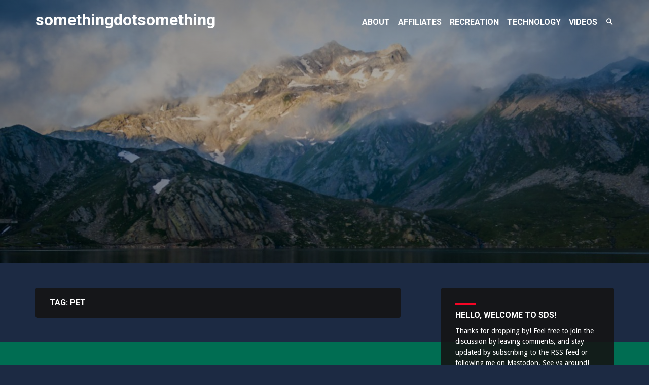

--- FILE ---
content_type: text/html; charset=UTF-8
request_url: https://somethingdotsomething.com/tag/pet/
body_size: 19888
content:
<!DOCTYPE html>
<html lang="en-US">
<head>
<meta charset="UTF-8">
<meta name="viewport" content="width=device-width, initial-scale=1">
<link rel="profile" href="http://gmpg.org/xfn/11">
<link rel="pingback" href="https://somethingdotsomething.com/xmlrpc.php">
<title>pet &#8211; somethingdotsomething</title>
<meta name='robots' content='max-image-preview:large' />

            <script data-no-defer="1" data-ezscrex="false" data-cfasync="false" data-pagespeed-no-defer data-cookieconsent="ignore">
                var ctPublicFunctions = {"_ajax_nonce":"c6adc427b7","_rest_nonce":"582d33606d","_ajax_url":"\/wp-admin\/admin-ajax.php","_rest_url":"https:\/\/somethingdotsomething.com\/wp-json\/","data__cookies_type":"native","data__ajax_type":"rest","data__bot_detector_enabled":0,"data__frontend_data_log_enabled":1,"cookiePrefix":"","wprocket_detected":false,"host_url":"sds.be3n.com","text__ee_click_to_select":"Click to select the whole data","text__ee_original_email":"The complete one is","text__ee_got_it":"Got it","text__ee_blocked":"Blocked","text__ee_cannot_connect":"Cannot connect","text__ee_cannot_decode":"Can not decode email. Unknown reason","text__ee_email_decoder":"CleanTalk email decoder","text__ee_wait_for_decoding":"The magic is on the way!","text__ee_decoding_process":"Please wait a few seconds while we decode the contact data."}
            </script>
        
            <script data-no-defer="1" data-ezscrex="false" data-cfasync="false" data-pagespeed-no-defer data-cookieconsent="ignore">
                var ctPublic = {"_ajax_nonce":"c6adc427b7","settings__forms__check_internal":"0","settings__forms__check_external":"0","settings__forms__force_protection":0,"settings__forms__search_test":"0","settings__forms__wc_add_to_cart":"0","settings__data__bot_detector_enabled":0,"settings__sfw__anti_crawler":0,"blog_home":"https:\/\/somethingdotsomething.com\/","pixel__setting":"0","pixel__enabled":false,"pixel__url":null,"data__email_check_before_post":"1","data__email_check_exist_post":0,"data__cookies_type":"native","data__key_is_ok":true,"data__visible_fields_required":true,"wl_brandname":"Anti-Spam by CleanTalk","wl_brandname_short":"CleanTalk","ct_checkjs_key":525369141,"emailEncoderPassKey":"94fe3cf62c3ef9763875191793197546","bot_detector_forms_excluded":"W10=","advancedCacheExists":false,"varnishCacheExists":false,"wc_ajax_add_to_cart":false}
            </script>
        <link rel='dns-prefetch' href='//somethingdotsomething.com' />
<link rel='dns-prefetch' href='//fonts.googleapis.com' />
<link rel="alternate" type="application/rss+xml" title="somethingdotsomething &raquo; Feed" href="https://somethingdotsomething.com/feed/" />
<link rel="alternate" type="application/rss+xml" title="somethingdotsomething &raquo; Comments Feed" href="https://somethingdotsomething.com/comments/feed/" />
<link rel="alternate" type="application/rss+xml" title="somethingdotsomething &raquo; pet Tag Feed" href="https://somethingdotsomething.com/tag/pet/feed/" />
  <style>
    :root {
      --include-mastodon-feed-bg-light: rgba(100, 100, 100, 0.15);
      --include-mastodon-feed-bg-dark: rgba(155, 155, 155, 0.15);
      --include-mastodon-feed-accent-color: rgb(86, 58, 204);
      --include-mastodon-feed-accent-font-color: rgb(255, 255, 255);
      --include-mastodon-feed-border-radius: 0.25rem;
    }

    .include-mastodon-feed-wrapper .include-mastodon-feed {
      list-style: none;
      padding-left: 0;
    }
    .include-mastodon-feed .status {
      display: block;
      margin: 0.5rem 0 1.5rem;
      border-radius: var(--include-mastodon-feed-border-radius);
      padding: 0.5rem;
      background: var(--include-mastodon-feed-bg-light);
    }
    .include-mastodon-feed .status a {
      color: var(--include-mastodon-feed-accent-color);
      text-decoration: none;
      word-wrap: break-word;
    }
    .include-mastodon-feed .status a:hover {
      text-decoration: underline;
    }
    .include-mastodon-feed .avatar {
      display: inline-block;
      height: 1.25rem;
      border-radius: var(--include-mastodon-feed-border-radius);
      vertical-align: top;
    }
    .include-mastodon-feed .account {
      font-size: 0.8rem;
    }
    .include-mastodon-feed .account a {
      display: inline-block;
    }
    .include-mastodon-feed .account .booster {
      float: right;
      font-style: italic;
    }
    .include-mastodon-feed .boosted .account > a:first-child,
    .include-mastodon-feed .contentWarning a {
      border-radius: var(--include-mastodon-feed-border-radius);
      padding: 0.15rem 0.5rem;
      background: var(--include-mastodon-feed-accent-color);
      color: var(--include-mastodon-feed-accent-font-color);
    }
    .include-mastodon-feed .boosted .account > a:first-child:hover,
    .include-mastodon-feed .contentWarning a:hover {
      border-radius: var(--include-mastodon-feed-border-radius);
      padding: 0.15rem 0.5rem;
      background: var(--include-mastodon-feed-accent-font-color);
      color: var(--include-mastodon-feed-accent-color);
      text-decoration: none;
    }
    .include-mastodon-feed .contentWrapper.boosted {
      margin: 0.5rem 0;
      padding: 0.5rem;
      background: var(--include-mastodon-feed-bg-light);
    }
    .include-mastodon-feed .contentWarning {
      text-align: center;
      margin: 1rem;
      padding: 1rem;
    }
    .include-mastodon-feed .contentWarning .title {
      font-weight: bold;
    }
    .include-mastodon-feed img.emoji {
      height: 1rem;
    }
    .include-mastodon-feed .content .invisible {
      display: none;
    }
    .include-mastodon-feed .media {
      display: flex;
      list-style: none;
      padding: 0;
      justify-content: space-around;
      align-items: center;
      flex-wrap: wrap;
      gap: 0.5rem;
      margin: 1rem;
    }
    .include-mastodon-feed .media > * {
      display: block;
      flex-basis: calc(50% - 0.5rem);
      flex-grow: 1;
    }
    .include-mastodon-feed .media > .image {
      font-size: 0.8rem;
      font-weight: bold;
      text-align: center;
    }
    .include-mastodon-feed .media > .image a { 
      border-radius: var(--include-mastodon-feed-border-radius);
      display: block;
      aspect-ratio: 1.618;                                                      
      background-size: cover;
      background-position: center;
    }
        .include-mastodon-feed .media > .image a:hover {
      filter: contrast(110%) brightness(130%) saturate(130%);
    }
    .include-mastodon-feed .media > .image a img {
      width: 100%;
    }
    .include-mastodon-feed .media > .gifv video,
    .include-mastodon-feed .media > .video video {
      width: 100%;
      max-width: 100%;
    }
    .include-mastodon-feed .media > .video .hint {
      margin-bottom: 1rem;
      font-style: italic;
    }
    .include-mastodon-feed .media > .video {
      margin-top: -1rem;
      text-align: center;
      font-size: .9rem;
    }
    .include-mastodon-feed .media > .audio {

    }
    .include-mastodon-feed .media > .audio audio {
      width: 80%;
    }
    .include-mastodon-feed .media > .audio .has-preview {
      background-position: center;
      background-size: contain;
      background-repeat: no-repeat;
      padding-bottom: 1rem;
    }
    .include-mastodon-feed .media > .audio .has-preview audio {
      margin: 7rem 0 1rem;
    }
    .include-mastodon-feed .media > .audio {
      text-align: center;
    }
    .include-mastodon-feed .media > .audio .description {
      margin-top: 1rem;
      font-size: .9rem;
    }

    .include-mastodon-feed .card {
      border-radius: var(--include-mastodon-feed-border-radius);
      margin: 1rem 0.5rem;
    }
    .include-mastodon-feed .card iframe {
      border-radius: var(--include-mastodon-feed-border-radius);
      width: 100%;
      height: 100%;
      aspect-ratio: 2 / 1.25;
    }
    .include-mastodon-feed .card a {
      border-radius: var(--include-mastodon-feed-border-radius);
      display: block;
      text-decoration: none;
      color: #000;
    }
    .include-mastodon-feed.dark .card a {
      color: #fff;
    }
    .include-mastodon-feed .card a:hover {
      text-decoration: none;
      background: var(--include-mastodon-feed-accent-color);
      color: var(--include-mastodon-feed-accent-font-color);
    }
    .include-mastodon-feed .card .meta {
      background: var(--include-mastodon-feed-bg-light);
      font-size: 0.8rem;
      padding: 1rem;
    }
    .include-mastodon-feed .card .image {
      margin-bottom: 0.5rem;
      text-align: center;
    }
    .include-mastodon-feed .card .image img {
      max-width: 75%;
    }
    .include-mastodon-feed .card .title {
      font-weight: bold;
    }
    .include-mastodon-feed.dark .status,
    .include-mastodon-feed.dark .contentWrapper.boosted,
    .include-mastodon-feed.dark .card {
      background: var(--include-mastodon-feed-bg-dark);
    }
  </style>
<style id='wp-img-auto-sizes-contain-inline-css' type='text/css'>
img:is([sizes=auto i],[sizes^="auto," i]){contain-intrinsic-size:3000px 1500px}
/*# sourceURL=wp-img-auto-sizes-contain-inline-css */
</style>
<style id='wp-emoji-styles-inline-css' type='text/css'>

	img.wp-smiley, img.emoji {
		display: inline !important;
		border: none !important;
		box-shadow: none !important;
		height: 1em !important;
		width: 1em !important;
		margin: 0 0.07em !important;
		vertical-align: -0.1em !important;
		background: none !important;
		padding: 0 !important;
	}
/*# sourceURL=wp-emoji-styles-inline-css */
</style>
<style id='wp-block-library-inline-css' type='text/css'>
:root{--wp-block-synced-color:#7a00df;--wp-block-synced-color--rgb:122,0,223;--wp-bound-block-color:var(--wp-block-synced-color);--wp-editor-canvas-background:#ddd;--wp-admin-theme-color:#007cba;--wp-admin-theme-color--rgb:0,124,186;--wp-admin-theme-color-darker-10:#006ba1;--wp-admin-theme-color-darker-10--rgb:0,107,160.5;--wp-admin-theme-color-darker-20:#005a87;--wp-admin-theme-color-darker-20--rgb:0,90,135;--wp-admin-border-width-focus:2px}@media (min-resolution:192dpi){:root{--wp-admin-border-width-focus:1.5px}}.wp-element-button{cursor:pointer}:root .has-very-light-gray-background-color{background-color:#eee}:root .has-very-dark-gray-background-color{background-color:#313131}:root .has-very-light-gray-color{color:#eee}:root .has-very-dark-gray-color{color:#313131}:root .has-vivid-green-cyan-to-vivid-cyan-blue-gradient-background{background:linear-gradient(135deg,#00d084,#0693e3)}:root .has-purple-crush-gradient-background{background:linear-gradient(135deg,#34e2e4,#4721fb 50%,#ab1dfe)}:root .has-hazy-dawn-gradient-background{background:linear-gradient(135deg,#faaca8,#dad0ec)}:root .has-subdued-olive-gradient-background{background:linear-gradient(135deg,#fafae1,#67a671)}:root .has-atomic-cream-gradient-background{background:linear-gradient(135deg,#fdd79a,#004a59)}:root .has-nightshade-gradient-background{background:linear-gradient(135deg,#330968,#31cdcf)}:root .has-midnight-gradient-background{background:linear-gradient(135deg,#020381,#2874fc)}:root{--wp--preset--font-size--normal:16px;--wp--preset--font-size--huge:42px}.has-regular-font-size{font-size:1em}.has-larger-font-size{font-size:2.625em}.has-normal-font-size{font-size:var(--wp--preset--font-size--normal)}.has-huge-font-size{font-size:var(--wp--preset--font-size--huge)}.has-text-align-center{text-align:center}.has-text-align-left{text-align:left}.has-text-align-right{text-align:right}.has-fit-text{white-space:nowrap!important}#end-resizable-editor-section{display:none}.aligncenter{clear:both}.items-justified-left{justify-content:flex-start}.items-justified-center{justify-content:center}.items-justified-right{justify-content:flex-end}.items-justified-space-between{justify-content:space-between}.screen-reader-text{border:0;clip-path:inset(50%);height:1px;margin:-1px;overflow:hidden;padding:0;position:absolute;width:1px;word-wrap:normal!important}.screen-reader-text:focus{background-color:#ddd;clip-path:none;color:#444;display:block;font-size:1em;height:auto;left:5px;line-height:normal;padding:15px 23px 14px;text-decoration:none;top:5px;width:auto;z-index:100000}html :where(.has-border-color){border-style:solid}html :where([style*=border-top-color]){border-top-style:solid}html :where([style*=border-right-color]){border-right-style:solid}html :where([style*=border-bottom-color]){border-bottom-style:solid}html :where([style*=border-left-color]){border-left-style:solid}html :where([style*=border-width]){border-style:solid}html :where([style*=border-top-width]){border-top-style:solid}html :where([style*=border-right-width]){border-right-style:solid}html :where([style*=border-bottom-width]){border-bottom-style:solid}html :where([style*=border-left-width]){border-left-style:solid}html :where(img[class*=wp-image-]){height:auto;max-width:100%}:where(figure){margin:0 0 1em}html :where(.is-position-sticky){--wp-admin--admin-bar--position-offset:var(--wp-admin--admin-bar--height,0px)}@media screen and (max-width:600px){html :where(.is-position-sticky){--wp-admin--admin-bar--position-offset:0px}}

/*# sourceURL=wp-block-library-inline-css */
</style><style id='global-styles-inline-css' type='text/css'>
:root{--wp--preset--aspect-ratio--square: 1;--wp--preset--aspect-ratio--4-3: 4/3;--wp--preset--aspect-ratio--3-4: 3/4;--wp--preset--aspect-ratio--3-2: 3/2;--wp--preset--aspect-ratio--2-3: 2/3;--wp--preset--aspect-ratio--16-9: 16/9;--wp--preset--aspect-ratio--9-16: 9/16;--wp--preset--color--black: #000000;--wp--preset--color--cyan-bluish-gray: #abb8c3;--wp--preset--color--white: #ffffff;--wp--preset--color--pale-pink: #f78da7;--wp--preset--color--vivid-red: #cf2e2e;--wp--preset--color--luminous-vivid-orange: #ff6900;--wp--preset--color--luminous-vivid-amber: #fcb900;--wp--preset--color--light-green-cyan: #7bdcb5;--wp--preset--color--vivid-green-cyan: #00d084;--wp--preset--color--pale-cyan-blue: #8ed1fc;--wp--preset--color--vivid-cyan-blue: #0693e3;--wp--preset--color--vivid-purple: #9b51e0;--wp--preset--gradient--vivid-cyan-blue-to-vivid-purple: linear-gradient(135deg,rgb(6,147,227) 0%,rgb(155,81,224) 100%);--wp--preset--gradient--light-green-cyan-to-vivid-green-cyan: linear-gradient(135deg,rgb(122,220,180) 0%,rgb(0,208,130) 100%);--wp--preset--gradient--luminous-vivid-amber-to-luminous-vivid-orange: linear-gradient(135deg,rgb(252,185,0) 0%,rgb(255,105,0) 100%);--wp--preset--gradient--luminous-vivid-orange-to-vivid-red: linear-gradient(135deg,rgb(255,105,0) 0%,rgb(207,46,46) 100%);--wp--preset--gradient--very-light-gray-to-cyan-bluish-gray: linear-gradient(135deg,rgb(238,238,238) 0%,rgb(169,184,195) 100%);--wp--preset--gradient--cool-to-warm-spectrum: linear-gradient(135deg,rgb(74,234,220) 0%,rgb(151,120,209) 20%,rgb(207,42,186) 40%,rgb(238,44,130) 60%,rgb(251,105,98) 80%,rgb(254,248,76) 100%);--wp--preset--gradient--blush-light-purple: linear-gradient(135deg,rgb(255,206,236) 0%,rgb(152,150,240) 100%);--wp--preset--gradient--blush-bordeaux: linear-gradient(135deg,rgb(254,205,165) 0%,rgb(254,45,45) 50%,rgb(107,0,62) 100%);--wp--preset--gradient--luminous-dusk: linear-gradient(135deg,rgb(255,203,112) 0%,rgb(199,81,192) 50%,rgb(65,88,208) 100%);--wp--preset--gradient--pale-ocean: linear-gradient(135deg,rgb(255,245,203) 0%,rgb(182,227,212) 50%,rgb(51,167,181) 100%);--wp--preset--gradient--electric-grass: linear-gradient(135deg,rgb(202,248,128) 0%,rgb(113,206,126) 100%);--wp--preset--gradient--midnight: linear-gradient(135deg,rgb(2,3,129) 0%,rgb(40,116,252) 100%);--wp--preset--font-size--small: 13px;--wp--preset--font-size--medium: 20px;--wp--preset--font-size--large: 36px;--wp--preset--font-size--x-large: 42px;--wp--preset--spacing--20: 0.44rem;--wp--preset--spacing--30: 0.67rem;--wp--preset--spacing--40: 1rem;--wp--preset--spacing--50: 1.5rem;--wp--preset--spacing--60: 2.25rem;--wp--preset--spacing--70: 3.38rem;--wp--preset--spacing--80: 5.06rem;--wp--preset--shadow--natural: 6px 6px 9px rgba(0, 0, 0, 0.2);--wp--preset--shadow--deep: 12px 12px 50px rgba(0, 0, 0, 0.4);--wp--preset--shadow--sharp: 6px 6px 0px rgba(0, 0, 0, 0.2);--wp--preset--shadow--outlined: 6px 6px 0px -3px rgb(255, 255, 255), 6px 6px rgb(0, 0, 0);--wp--preset--shadow--crisp: 6px 6px 0px rgb(0, 0, 0);}:where(.is-layout-flex){gap: 0.5em;}:where(.is-layout-grid){gap: 0.5em;}body .is-layout-flex{display: flex;}.is-layout-flex{flex-wrap: wrap;align-items: center;}.is-layout-flex > :is(*, div){margin: 0;}body .is-layout-grid{display: grid;}.is-layout-grid > :is(*, div){margin: 0;}:where(.wp-block-columns.is-layout-flex){gap: 2em;}:where(.wp-block-columns.is-layout-grid){gap: 2em;}:where(.wp-block-post-template.is-layout-flex){gap: 1.25em;}:where(.wp-block-post-template.is-layout-grid){gap: 1.25em;}.has-black-color{color: var(--wp--preset--color--black) !important;}.has-cyan-bluish-gray-color{color: var(--wp--preset--color--cyan-bluish-gray) !important;}.has-white-color{color: var(--wp--preset--color--white) !important;}.has-pale-pink-color{color: var(--wp--preset--color--pale-pink) !important;}.has-vivid-red-color{color: var(--wp--preset--color--vivid-red) !important;}.has-luminous-vivid-orange-color{color: var(--wp--preset--color--luminous-vivid-orange) !important;}.has-luminous-vivid-amber-color{color: var(--wp--preset--color--luminous-vivid-amber) !important;}.has-light-green-cyan-color{color: var(--wp--preset--color--light-green-cyan) !important;}.has-vivid-green-cyan-color{color: var(--wp--preset--color--vivid-green-cyan) !important;}.has-pale-cyan-blue-color{color: var(--wp--preset--color--pale-cyan-blue) !important;}.has-vivid-cyan-blue-color{color: var(--wp--preset--color--vivid-cyan-blue) !important;}.has-vivid-purple-color{color: var(--wp--preset--color--vivid-purple) !important;}.has-black-background-color{background-color: var(--wp--preset--color--black) !important;}.has-cyan-bluish-gray-background-color{background-color: var(--wp--preset--color--cyan-bluish-gray) !important;}.has-white-background-color{background-color: var(--wp--preset--color--white) !important;}.has-pale-pink-background-color{background-color: var(--wp--preset--color--pale-pink) !important;}.has-vivid-red-background-color{background-color: var(--wp--preset--color--vivid-red) !important;}.has-luminous-vivid-orange-background-color{background-color: var(--wp--preset--color--luminous-vivid-orange) !important;}.has-luminous-vivid-amber-background-color{background-color: var(--wp--preset--color--luminous-vivid-amber) !important;}.has-light-green-cyan-background-color{background-color: var(--wp--preset--color--light-green-cyan) !important;}.has-vivid-green-cyan-background-color{background-color: var(--wp--preset--color--vivid-green-cyan) !important;}.has-pale-cyan-blue-background-color{background-color: var(--wp--preset--color--pale-cyan-blue) !important;}.has-vivid-cyan-blue-background-color{background-color: var(--wp--preset--color--vivid-cyan-blue) !important;}.has-vivid-purple-background-color{background-color: var(--wp--preset--color--vivid-purple) !important;}.has-black-border-color{border-color: var(--wp--preset--color--black) !important;}.has-cyan-bluish-gray-border-color{border-color: var(--wp--preset--color--cyan-bluish-gray) !important;}.has-white-border-color{border-color: var(--wp--preset--color--white) !important;}.has-pale-pink-border-color{border-color: var(--wp--preset--color--pale-pink) !important;}.has-vivid-red-border-color{border-color: var(--wp--preset--color--vivid-red) !important;}.has-luminous-vivid-orange-border-color{border-color: var(--wp--preset--color--luminous-vivid-orange) !important;}.has-luminous-vivid-amber-border-color{border-color: var(--wp--preset--color--luminous-vivid-amber) !important;}.has-light-green-cyan-border-color{border-color: var(--wp--preset--color--light-green-cyan) !important;}.has-vivid-green-cyan-border-color{border-color: var(--wp--preset--color--vivid-green-cyan) !important;}.has-pale-cyan-blue-border-color{border-color: var(--wp--preset--color--pale-cyan-blue) !important;}.has-vivid-cyan-blue-border-color{border-color: var(--wp--preset--color--vivid-cyan-blue) !important;}.has-vivid-purple-border-color{border-color: var(--wp--preset--color--vivid-purple) !important;}.has-vivid-cyan-blue-to-vivid-purple-gradient-background{background: var(--wp--preset--gradient--vivid-cyan-blue-to-vivid-purple) !important;}.has-light-green-cyan-to-vivid-green-cyan-gradient-background{background: var(--wp--preset--gradient--light-green-cyan-to-vivid-green-cyan) !important;}.has-luminous-vivid-amber-to-luminous-vivid-orange-gradient-background{background: var(--wp--preset--gradient--luminous-vivid-amber-to-luminous-vivid-orange) !important;}.has-luminous-vivid-orange-to-vivid-red-gradient-background{background: var(--wp--preset--gradient--luminous-vivid-orange-to-vivid-red) !important;}.has-very-light-gray-to-cyan-bluish-gray-gradient-background{background: var(--wp--preset--gradient--very-light-gray-to-cyan-bluish-gray) !important;}.has-cool-to-warm-spectrum-gradient-background{background: var(--wp--preset--gradient--cool-to-warm-spectrum) !important;}.has-blush-light-purple-gradient-background{background: var(--wp--preset--gradient--blush-light-purple) !important;}.has-blush-bordeaux-gradient-background{background: var(--wp--preset--gradient--blush-bordeaux) !important;}.has-luminous-dusk-gradient-background{background: var(--wp--preset--gradient--luminous-dusk) !important;}.has-pale-ocean-gradient-background{background: var(--wp--preset--gradient--pale-ocean) !important;}.has-electric-grass-gradient-background{background: var(--wp--preset--gradient--electric-grass) !important;}.has-midnight-gradient-background{background: var(--wp--preset--gradient--midnight) !important;}.has-small-font-size{font-size: var(--wp--preset--font-size--small) !important;}.has-medium-font-size{font-size: var(--wp--preset--font-size--medium) !important;}.has-large-font-size{font-size: var(--wp--preset--font-size--large) !important;}.has-x-large-font-size{font-size: var(--wp--preset--font-size--x-large) !important;}
/*# sourceURL=global-styles-inline-css */
</style>

<style id='classic-theme-styles-inline-css' type='text/css'>
/*! This file is auto-generated */
.wp-block-button__link{color:#fff;background-color:#32373c;border-radius:9999px;box-shadow:none;text-decoration:none;padding:calc(.667em + 2px) calc(1.333em + 2px);font-size:1.125em}.wp-block-file__button{background:#32373c;color:#fff;text-decoration:none}
/*# sourceURL=/wp-includes/css/classic-themes.min.css */
</style>
<link rel='stylesheet' id='cleantalk-public-css-css' href='https://somethingdotsomething.com/wp-content/plugins/cleantalk-spam-protect/css/cleantalk-public.min.css?ver=6.70.1_1766169943' type='text/css' media='all' />
<link rel='stylesheet' id='cleantalk-email-decoder-css-css' href='https://somethingdotsomething.com/wp-content/plugins/cleantalk-spam-protect/css/cleantalk-email-decoder.min.css?ver=6.70.1_1766169943' type='text/css' media='all' />
<link rel='stylesheet' id='identity-fonts-css' href='//fonts.googleapis.com/css?family=Droid+Sans%3A400%2C700%7CRoboto%3A300italic%2C400%2C700%2C900&#038;subset=latin' type='text/css' media='all' />
<link rel='stylesheet' id='genericons-css' href='https://somethingdotsomething.com/wp-content/themes/identity/genericons/genericons.css?ver=3.3.0' type='text/css' media='all' />
<link rel='stylesheet' id='identity-style-css' href='https://somethingdotsomething.com/wp-content/themes/identity/style.css?ver=6.9' type='text/css' media='all' />
<link rel='stylesheet' id='slb_core-css' href='https://somethingdotsomething.com/wp-content/plugins/simple-lightbox/client/css/app.css?ver=2.9.4' type='text/css' media='all' />
<link rel='stylesheet' id='__EPYT__style-css' href='https://somethingdotsomething.com/wp-content/plugins/youtube-embed-plus/styles/ytprefs.min.css?ver=14.2.4' type='text/css' media='all' />
<style id='__EPYT__style-inline-css' type='text/css'>

                .epyt-gallery-thumb {
                        width: 33.333%;
                }
                
/*# sourceURL=__EPYT__style-inline-css */
</style>
<script type="text/javascript" src="https://somethingdotsomething.com/wp-content/plugins/cleantalk-spam-protect/js/apbct-public-bundle_gathering.min.js?ver=6.70.1_1766169943" id="apbct-public-bundle_gathering.min-js-js"></script>
<script type="text/javascript" src="https://somethingdotsomething.com/wp-includes/js/jquery/jquery.min.js?ver=3.7.1" id="jquery-core-js"></script>
<script type="text/javascript" src="https://somethingdotsomething.com/wp-includes/js/jquery/jquery-migrate.min.js?ver=3.4.1" id="jquery-migrate-js"></script>
<script type="text/javascript" id="__ytprefs__-js-extra">
/* <![CDATA[ */
var _EPYT_ = {"ajaxurl":"https://somethingdotsomething.com/wp-admin/admin-ajax.php","security":"735d6250e2","gallery_scrolloffset":"20","eppathtoscripts":"https://somethingdotsomething.com/wp-content/plugins/youtube-embed-plus/scripts/","eppath":"https://somethingdotsomething.com/wp-content/plugins/youtube-embed-plus/","epresponsiveselector":"[\"iframe.__youtube_prefs_widget__\"]","epdovol":"1","version":"14.2.4","evselector":"iframe.__youtube_prefs__[src], iframe[src*=\"youtube.com/embed/\"], iframe[src*=\"youtube-nocookie.com/embed/\"]","ajax_compat":"","maxres_facade":"eager","ytapi_load":"light","pause_others":"","stopMobileBuffer":"1","facade_mode":"1","not_live_on_channel":""};
//# sourceURL=__ytprefs__-js-extra
/* ]]> */
</script>
<script type="text/javascript" src="https://somethingdotsomething.com/wp-content/plugins/youtube-embed-plus/scripts/ytprefs.min.js?ver=14.2.4" id="__ytprefs__-js"></script>
<link rel="https://api.w.org/" href="https://somethingdotsomething.com/wp-json/" /><link rel="alternate" title="JSON" type="application/json" href="https://somethingdotsomething.com/wp-json/wp/v2/tags/758" /><link rel="EditURI" type="application/rsd+xml" title="RSD" href="https://somethingdotsomething.com/xmlrpc.php?rsd" />
<meta name="generator" content="WordPress 6.9" />
<!-- WP Favicon -->
<link rel="shortcut icon" href="https://somethingdotsomething.com/favicon.ico" type="image/x-icon" />
<link rel="icon"          href="https://somethingdotsomething.com/favicon.gif" type="image/gif"    />
<!-- /WP Favicon -->
<link rel="friends-base-url" href="https://somethingdotsomething.com/wp-json/friends/v1" />

<link rel="alternate" title="ActivityPub (JSON)" type="application/activity+json" href="https://somethingdotsomething.com/?term_id=758" />
</head>

<body id="body" class="archive tag tag-pet tag-758 wp-theme-identity right-sidebar three-footer-widgets">
<div id="page" class="hfeed site">
	<a class="skip-link screen-reader-text" href="#content">Skip to content</a>

	<header id="masthead" class="site-header" role="banner">
		<div class="header-hidden">
			<nav id="mobile-navigation" class="main-navigation" role="navigation" aria-label="Mobile Menu Navigation">
				<div class="menu-title"><h1>Menu</h1></div>
				<div class="menu-container"><ul id="menu-sds" class="menu"><li id="menu-item-2503" class="menu-item menu-item-type-post_type menu-item-object-page menu-item-2503"><a href="https://somethingdotsomething.com/about/"><span class="link-align">About</span></a></li>
<li id="menu-item-3213" class="menu-item menu-item-type-post_type menu-item-object-page menu-item-3213"><a href="https://somethingdotsomething.com/affiliates/"><span class="link-align">Affiliates</span></a></li>
<li id="menu-item-2505" class="menu-item menu-item-type-taxonomy menu-item-object-category menu-item-2505"><a href="https://somethingdotsomething.com/category/recreation/"><span class="link-align">Recreation</span></a></li>
<li id="menu-item-2504" class="menu-item menu-item-type-taxonomy menu-item-object-category menu-item-2504"><a href="https://somethingdotsomething.com/category/technology/"><span class="link-align">technology</span></a></li>
<li id="menu-item-2993" class="menu-item menu-item-type-post_type menu-item-object-page menu-item-2993"><a href="https://somethingdotsomething.com/videos/"><span class="link-align">Videos</span></a></li>
</ul></div>
				<div id="mobile-search" class="search-container">
					<form method="get" class="search-form" action="https://somethingdotsomething.com/" role="search">
						<input type="search" placeholder="Enter your search query &#8230" name="s" id="s" /> 
						<button class="search-submit"><span class="screen-reader-text">Search</span><span class="genericon genericon-search"></span></button>
					</form>
				</div><!-- #mobile-search -->
			</nav><!-- #mobile-navigation -->

			<div id="desktop-search" class="search-container">
				<form method="get" class="search-form" action="https://somethingdotsomething.com/" role="search">
					<input type="search" placeholder="Enter your search query &#8230" name="s" id="s" class="search-input" /> 
					<button class="search-submit"><span class="screen-reader-text">Search</span><span class="genericon genericon-search" aria-hidden="true"></span></button>
				</form>
			</div><!-- #desktop-search -->
		</div><!-- .header-hidden -->

		<div class="header-shown">
							<div class="header-background" style="background-image:url(https://www.somethingdotsomething.com/wp-content/uploads//2015/06/cropped-default-header.jpg)"></div>
				<div class="header-background-overlay"></div>
						<div id="masthead-inner" class="header-top">
				<div class="site-branding">
					<h1 class="site-title"><a href="https://somethingdotsomething.com/" rel="home">somethingdotsomething</a></h1>
				</div><!-- .site-branding -->

				<div class="menu-toggle-container">
					<button class="menu-toggle" aria-controls="menu" aria-expanded="false">
						<span class="screen-reader-text">Menu Toggle</span>
						<span class="lines" aria-hidden="true"></span>
					</button>
				</div><!-- .menu-toggle-container -->

				<nav id="desktop-navigation" class="main-navigation" role="navigation" aria-label="Desktop Menu Navigation">
					<div class="menu-container"><ul id="menu-sds-1" class="menu"><li class="menu-item menu-item-type-post_type menu-item-object-page menu-item-2503"><a href="https://somethingdotsomething.com/about/"><span class="link-align">About</span></a></li>
<li class="menu-item menu-item-type-post_type menu-item-object-page menu-item-3213"><a href="https://somethingdotsomething.com/affiliates/"><span class="link-align">Affiliates</span></a></li>
<li class="menu-item menu-item-type-taxonomy menu-item-object-category menu-item-2505"><a href="https://somethingdotsomething.com/category/recreation/"><span class="link-align">Recreation</span></a></li>
<li class="menu-item menu-item-type-taxonomy menu-item-object-category menu-item-2504"><a href="https://somethingdotsomething.com/category/technology/"><span class="link-align">technology</span></a></li>
<li class="menu-item menu-item-type-post_type menu-item-object-page menu-item-2993"><a href="https://somethingdotsomething.com/videos/"><span class="link-align">Videos</span></a></li>
</ul></div>					<button class="search-toggle">
						<span class="screen-reader-text">Search Toggle</span>
						<span class="genericon genericon-search" aria-hidden="true"></span>
					</button>
				</nav><!-- #desktop-navigation -->
			</div><!-- .header-top -->

					</div><!-- .header-shown -->
	</header><!-- #masthead -->

	<div id="content" class="site-content">

	<div id="primary" class="content-area">
		<main id="main" class="site-main" role="main">

		
			<header class="page-header">
				<h1 class="page-title">Tag: <span>pet</span></h1>			</header><!-- .page-header -->

						
				
<article id="post-5520" class="post-5520 post type-post status-publish format-gallery hentry category-art category-culture category-hardware category-retro category-technology tag-70s tag-80s tag-90s tag-amiga tag-commodore tag-computer tag-gif tag-hardware tag-pet tag-retro tag-socal tag-software tag-vintage tag-vintage-computer-festival post_format-post-format-gallery">
	<div class="article-inner">
		<header class="entry-header">
			<div class="entry-category">
				<span class="cat-links"><a href="https://somethingdotsomething.com/category/culture/art/" rel="category tag">art</a>, <a href="https://somethingdotsomething.com/category/culture/" rel="category tag">Culture</a>, <a href="https://somethingdotsomething.com/category/technology/hardware/" rel="category tag">hardware</a>, <a href="https://somethingdotsomething.com/category/technology/retro/" rel="category tag">retro</a>, <a href="https://somethingdotsomething.com/category/technology/" rel="category tag">technology</a></span>			</div><!-- .entry-category -->

			<h1 class="entry-title"><a href="https://somethingdotsomething.com/2024/02/17/my-visit-to-the-vintage-computer-festival-socal/" rel="bookmark">My visit to the Vintage Computer Festival SoCal</a></h1>
						<div class="entry-meta">
				<span class="posted-on"><span class="genericon genericon-time" aria-hidden="true"></span><a href="https://somethingdotsomething.com/2024/02/17/my-visit-to-the-vintage-computer-festival-socal/" rel="bookmark"><time class="entry-date published" datetime="2024-02-17T23:51:43-07:00">February 17, 2024</time><time class="updated" datetime="2024-02-18T00:05:46-07:00">February 18, 2024</time></a></span><span class="byline"> <span class="sep"> | </span><span class="author vcard"><span class="genericon genericon-user" aria-hidden="true"></span><a class="url fn n" href="https://somethingdotsomething.com/author/be3n/">be3n</a></span></span>			</div><!-- .entry-meta -->
					</header><!-- .entry-header -->

		
		<div class="entry-content">
			<p><a href="https://vcfsocal.com"><img fetchpriority="high" decoding="async" class="aligncenter wp-image-5521 size-full" src="https://s3.amazonaws.com/somethingdotsomething.com-media/wp-content/uploads/2024/02/17232539/IMG_0247.png" alt="Vintage Computer Festival SoCal Logo" width="383" height="132" srcset="https://s3.amazonaws.com/somethingdotsomething.com-media/wp-content/uploads/2024/02/17232539/IMG_0247.png 383w, https://s3.amazonaws.com/somethingdotsomething.com-media/wp-content/uploads/2024/02/17232539/IMG_0247-300x103.png 300w, https://s3.amazonaws.com/somethingdotsomething.com-media/wp-content/uploads/2024/02/17232539/IMG_0247-224x77.png 224w" sizes="(max-width: 383px) 100vw, 383px" /></a></p>
<p>There were so many incredible computers from the 70s, 80s, and 90s!  Beautiful computers that might have just been taken out of the box.  I got to play with an Amiga 4000 with a Video Toaster! (My dream box from the 90s)  I used a Commodore Pet that is older than i am. Some of my favorite stuff is modern boards that work with the vintage computers like micro SD floppy drives and Wi-Fi modems.</p>
<p><center><a href="https://s3.amazonaws.com/somethingdotsomething.com-media/wp-content/uploads/2024/02/17233625/IMG_0214.jpeg" data-slb-active="1" data-slb-asset="1969717202" data-slb-group="5520"><img decoding="async" class="wp-image-5525 size-medium" src="https://s3.amazonaws.com/somethingdotsomething.com-media/wp-content/uploads/2024/02/17233625/IMG_0214-300x300.jpeg" alt="Vintage Computer Festival SoCal - Amiga 4000 Toaster" width="300" height="300" srcset="https://s3.amazonaws.com/somethingdotsomething.com-media/wp-content/uploads/2024/02/17233625/IMG_0214-300x300.jpeg 300w, https://s3.amazonaws.com/somethingdotsomething.com-media/wp-content/uploads/2024/02/17233625/IMG_0214-1024x1024.jpeg 1024w, https://s3.amazonaws.com/somethingdotsomething.com-media/wp-content/uploads/2024/02/17233625/IMG_0214-150x150.jpeg 150w, https://s3.amazonaws.com/somethingdotsomething.com-media/wp-content/uploads/2024/02/17233625/IMG_0214-768x768.jpeg 768w, https://s3.amazonaws.com/somethingdotsomething.com-media/wp-content/uploads/2024/02/17233625/IMG_0214-1536x1536.jpeg 1536w, https://s3.amazonaws.com/somethingdotsomething.com-media/wp-content/uploads/2024/02/17233625/IMG_0214-2048x2048.jpeg 2048w, https://s3.amazonaws.com/somethingdotsomething.com-media/wp-content/uploads/2024/02/17233625/IMG_0214-720x720.jpeg 720w, https://s3.amazonaws.com/somethingdotsomething.com-media/wp-content/uploads/2024/02/17233625/IMG_0214-224x224.jpeg 224w, https://s3.amazonaws.com/somethingdotsomething.com-media/wp-content/uploads/2024/02/17233625/IMG_0214-520x520.jpeg 520w, https://s3.amazonaws.com/somethingdotsomething.com-media/wp-content/uploads/2024/02/17233625/IMG_0214-1140x1140.jpeg 1140w" sizes="(max-width: 300px) 100vw, 300px" /></a><a href="https://s3.amazonaws.com/somethingdotsomething.com-media/wp-content/uploads/2024/02/17233305/IMG_0246.jpeg" data-slb-active="1" data-slb-asset="364538691" data-slb-group="5520"><img decoding="async" class="wp-image-5523 size-medium" src="https://s3.amazonaws.com/somethingdotsomething.com-media/wp-content/uploads/2024/02/17233305/IMG_0246-300x300.jpeg" alt="Vintage Computer Festival SoCal - Amiga 500 Demo" width="300" height="300" srcset="https://s3.amazonaws.com/somethingdotsomething.com-media/wp-content/uploads/2024/02/17233305/IMG_0246-300x300.jpeg 300w, https://s3.amazonaws.com/somethingdotsomething.com-media/wp-content/uploads/2024/02/17233305/IMG_0246-1024x1024.jpeg 1024w, https://s3.amazonaws.com/somethingdotsomething.com-media/wp-content/uploads/2024/02/17233305/IMG_0246-150x150.jpeg 150w, https://s3.amazonaws.com/somethingdotsomething.com-media/wp-content/uploads/2024/02/17233305/IMG_0246-768x768.jpeg 768w, https://s3.amazonaws.com/somethingdotsomething.com-media/wp-content/uploads/2024/02/17233305/IMG_0246-1536x1536.jpeg 1536w, https://s3.amazonaws.com/somethingdotsomething.com-media/wp-content/uploads/2024/02/17233305/IMG_0246-2048x2048.jpeg 2048w, https://s3.amazonaws.com/somethingdotsomething.com-media/wp-content/uploads/2024/02/17233305/IMG_0246-720x720.jpeg 720w, https://s3.amazonaws.com/somethingdotsomething.com-media/wp-content/uploads/2024/02/17233305/IMG_0246-224x224.jpeg 224w, https://s3.amazonaws.com/somethingdotsomething.com-media/wp-content/uploads/2024/02/17233305/IMG_0246-520x520.jpeg 520w, https://s3.amazonaws.com/somethingdotsomething.com-media/wp-content/uploads/2024/02/17233305/IMG_0246-1140x1140.jpeg 1140w" sizes="(max-width: 300px) 100vw, 300px" /></a><a href="https://s3.amazonaws.com/somethingdotsomething.com-media/wp-content/uploads/2024/02/17233309/IMG_0209.jpeg" data-slb-active="1" data-slb-asset="1398542005" data-slb-group="5520"><img loading="lazy" decoding="async" class="wp-image-5524 size-medium" src="https://s3.amazonaws.com/somethingdotsomething.com-media/wp-content/uploads/2024/02/17233309/IMG_0209-300x300.jpeg" alt="Vintage Computer Festival SoCal - Commodore Pet" width="300" height="300" srcset="https://s3.amazonaws.com/somethingdotsomething.com-media/wp-content/uploads/2024/02/17233309/IMG_0209-300x300.jpeg 300w, https://s3.amazonaws.com/somethingdotsomething.com-media/wp-content/uploads/2024/02/17233309/IMG_0209-1024x1024.jpeg 1024w, https://s3.amazonaws.com/somethingdotsomething.com-media/wp-content/uploads/2024/02/17233309/IMG_0209-150x150.jpeg 150w, https://s3.amazonaws.com/somethingdotsomething.com-media/wp-content/uploads/2024/02/17233309/IMG_0209-768x768.jpeg 768w, https://s3.amazonaws.com/somethingdotsomething.com-media/wp-content/uploads/2024/02/17233309/IMG_0209-1536x1536.jpeg 1536w, https://s3.amazonaws.com/somethingdotsomething.com-media/wp-content/uploads/2024/02/17233309/IMG_0209-2048x2048.jpeg 2048w, https://s3.amazonaws.com/somethingdotsomething.com-media/wp-content/uploads/2024/02/17233309/IMG_0209-720x720.jpeg 720w, https://s3.amazonaws.com/somethingdotsomething.com-media/wp-content/uploads/2024/02/17233309/IMG_0209-224x224.jpeg 224w, https://s3.amazonaws.com/somethingdotsomething.com-media/wp-content/uploads/2024/02/17233309/IMG_0209-520x520.jpeg 520w, https://s3.amazonaws.com/somethingdotsomething.com-media/wp-content/uploads/2024/02/17233309/IMG_0209-1140x1140.jpeg 1140w" sizes="auto, (max-width: 300px) 100vw, 300px" /></a><a href="https://s3.amazonaws.com/somethingdotsomething.com-media/wp-content/uploads/2024/02/17234822/IMG_0228.jpeg" data-slb-active="1" data-slb-asset="1353089269" data-slb-group="5520"><img loading="lazy" decoding="async" class="wp-image-5529 size-medium" src="https://s3.amazonaws.com/somethingdotsomething.com-media/wp-content/uploads/2024/02/17234822/IMG_0228-300x300.jpeg" alt="Vintage Computer Festival SoCal - iBook Rainbow" width="300" height="300" srcset="https://s3.amazonaws.com/somethingdotsomething.com-media/wp-content/uploads/2024/02/17234822/IMG_0228-300x300.jpeg 300w, https://s3.amazonaws.com/somethingdotsomething.com-media/wp-content/uploads/2024/02/17234822/IMG_0228-1024x1024.jpeg 1024w, https://s3.amazonaws.com/somethingdotsomething.com-media/wp-content/uploads/2024/02/17234822/IMG_0228-150x150.jpeg 150w, https://s3.amazonaws.com/somethingdotsomething.com-media/wp-content/uploads/2024/02/17234822/IMG_0228-768x768.jpeg 768w, https://s3.amazonaws.com/somethingdotsomething.com-media/wp-content/uploads/2024/02/17234822/IMG_0228-1536x1536.jpeg 1536w, https://s3.amazonaws.com/somethingdotsomething.com-media/wp-content/uploads/2024/02/17234822/IMG_0228-2048x2048.jpeg 2048w, https://s3.amazonaws.com/somethingdotsomething.com-media/wp-content/uploads/2024/02/17234822/IMG_0228-720x720.jpeg 720w, https://s3.amazonaws.com/somethingdotsomething.com-media/wp-content/uploads/2024/02/17234822/IMG_0228-224x224.jpeg 224w, https://s3.amazonaws.com/somethingdotsomething.com-media/wp-content/uploads/2024/02/17234822/IMG_0228-520x520.jpeg 520w, https://s3.amazonaws.com/somethingdotsomething.com-media/wp-content/uploads/2024/02/17234822/IMG_0228-1140x1140.jpeg 1140w" sizes="auto, (max-width: 300px) 100vw, 300px" /></a><br />
<a href="https://s3.amazonaws.com/somethingdotsomething.com-media/wp-content/uploads/2024/02/17234409/IMG_0240.gif" data-slb-active="1" data-slb-asset="1451040201" data-slb-group="5520"><img loading="lazy" decoding="async" class="aligncenter wp-image-5528 size-full" src="https://s3.amazonaws.com/somethingdotsomething.com-media/wp-content/uploads/2024/02/17234409/IMG_0240.gif" alt="Vintage Computer Festival SoCal - Analog TV Demo" width="500" height="500" /></a></center></p>
<p style="text-align: right;">

					</div><!-- .entry-content -->

		<footer class="entry-footer">
			<span class="tags-links"><span class="genericon genericon-tag" aria-hidden="true"></span><a href="https://somethingdotsomething.com/tag/70s/" rel="tag">70s</a>, <a href="https://somethingdotsomething.com/tag/80s/" rel="tag">80s</a>, <a href="https://somethingdotsomething.com/tag/90s/" rel="tag">90s</a>, <a href="https://somethingdotsomething.com/tag/amiga/" rel="tag">Amiga</a>, <a href="https://somethingdotsomething.com/tag/commodore/" rel="tag">Commodore</a>, <a href="https://somethingdotsomething.com/tag/computer/" rel="tag">computer</a>, <a href="https://somethingdotsomething.com/tag/gif/" rel="tag">gif</a>, <a href="https://somethingdotsomething.com/tag/hardware/" rel="tag">hardware</a>, <a href="https://somethingdotsomething.com/tag/pet/" rel="tag">pet</a>, <a href="https://somethingdotsomething.com/tag/retro/" rel="tag">retro</a>, <a href="https://somethingdotsomething.com/tag/socal/" rel="tag">socal</a>, <a href="https://somethingdotsomething.com/tag/software/" rel="tag">Software</a>, <a href="https://somethingdotsomething.com/tag/vintage/" rel="tag">vintage</a>, <a href="https://somethingdotsomething.com/tag/vintage-computer-festival/" rel="tag">Vintage Computer Festival</a></span><span class="comments-link"><span class="genericon genericon-comment" aria-hidden="true"></span><a href="https://somethingdotsomething.com/2024/02/17/my-visit-to-the-vintage-computer-festival-socal/#respond">Leave a comment</a></span>		</footer><!-- .entry-footer -->
	</div><!-- .article-inner -->
</article><!-- #post-## -->
			
				
<article id="post-3821" class="post-3821 post type-post status-publish format-standard hentry category-soapbox tag-dog tag-memory tag-pet tag-rottweiler tag-sam">
	<div class="article-inner">
		<header class="entry-header">
			<div class="entry-category">
				<span class="cat-links"><a href="https://somethingdotsomething.com/category/soapbox/" rel="category tag">Soapbox</a></span>			</div><!-- .entry-category -->

			<h1 class="entry-title"><a href="https://somethingdotsomething.com/2018/06/13/saying-goodbye-to-sam/" rel="bookmark">Saying goodbye to Sam!</a></h1>
						<div class="entry-meta">
				<span class="posted-on"><span class="genericon genericon-time" aria-hidden="true"></span><a href="https://somethingdotsomething.com/2018/06/13/saying-goodbye-to-sam/" rel="bookmark"><time class="entry-date published" datetime="2018-06-13T14:41:43-07:00">June 13, 2018</time><time class="updated" datetime="2020-10-19T08:51:24-07:00">October 19, 2020</time></a></span><span class="byline"> <span class="sep"> | </span><span class="author vcard"><span class="genericon genericon-user" aria-hidden="true"></span><a class="url fn n" href="https://somethingdotsomething.com/author/be3n/">be3n</a></span></span>			</div><!-- .entry-meta -->
					</header><!-- .entry-header -->

		
		<div class="entry-content">
			<p>Maybe the biggest, certainly the sweetest rottweiler I have ever met. I miss you.</p>
<p><a href="https://s3.amazonaws.com/somethingdotsomething.com-media/wp-content/uploads/2018/06/13143620/Sam-Outside.jpg" data-slb-active="1" data-slb-asset="1947284897" data-slb-group="3821"><img loading="lazy" decoding="async" class="aligncenter wp-image-3822" src="https://s3.amazonaws.com/somethingdotsomething.com-media/wp-content/uploads/2018/06/13143620/Sam-Outside-768x1024.jpg" alt="Sam Outside" width="509" height="679" srcset="https://s3.amazonaws.com/somethingdotsomething.com-media/wp-content/uploads/2018/06/13143620/Sam-Outside-768x1024.jpg 768w, https://s3.amazonaws.com/somethingdotsomething.com-media/wp-content/uploads/2018/06/13143620/Sam-Outside-225x300.jpg 225w, https://s3.amazonaws.com/somethingdotsomething.com-media/wp-content/uploads/2018/06/13143620/Sam-Outside-720x960.jpg 720w, https://s3.amazonaws.com/somethingdotsomething.com-media/wp-content/uploads/2018/06/13143620/Sam-Outside-168x224.jpg 168w, https://s3.amazonaws.com/somethingdotsomething.com-media/wp-content/uploads/2018/06/13143620/Sam-Outside-390x520.jpg 390w, https://s3.amazonaws.com/somethingdotsomething.com-media/wp-content/uploads/2018/06/13143620/Sam-Outside.jpg 960w" sizes="auto, (max-width: 509px) 100vw, 509px" /></a><a href="https://s3.amazonaws.com/somethingdotsomething.com-media/wp-content/uploads/2018/06/13143711/Sam-and-be3n-inside.jpg" data-slb-active="1" data-slb-asset="1467217334" data-slb-group="3821"><img loading="lazy" decoding="async" class="aligncenter wp-image-3823" src="https://s3.amazonaws.com/somethingdotsomething.com-media/wp-content/uploads/2018/06/13143711/Sam-and-be3n-inside-225x300.jpg" alt="Sam &amp; be3n inside" width="273" height="364" srcset="https://s3.amazonaws.com/somethingdotsomething.com-media/wp-content/uploads/2018/06/13143711/Sam-and-be3n-inside-225x300.jpg 225w, https://s3.amazonaws.com/somethingdotsomething.com-media/wp-content/uploads/2018/06/13143711/Sam-and-be3n-inside-768x1024.jpg 768w, https://s3.amazonaws.com/somethingdotsomething.com-media/wp-content/uploads/2018/06/13143711/Sam-and-be3n-inside-720x960.jpg 720w, https://s3.amazonaws.com/somethingdotsomething.com-media/wp-content/uploads/2018/06/13143711/Sam-and-be3n-inside-168x224.jpg 168w, https://s3.amazonaws.com/somethingdotsomething.com-media/wp-content/uploads/2018/06/13143711/Sam-and-be3n-inside-390x520.jpg 390w, https://s3.amazonaws.com/somethingdotsomething.com-media/wp-content/uploads/2018/06/13143711/Sam-and-be3n-inside.jpg 960w" sizes="auto, (max-width: 273px) 100vw, 273px" /></a></p>

					</div><!-- .entry-content -->

		<footer class="entry-footer">
			<span class="tags-links"><span class="genericon genericon-tag" aria-hidden="true"></span><a href="https://somethingdotsomething.com/tag/dog/" rel="tag">dog</a>, <a href="https://somethingdotsomething.com/tag/memory/" rel="tag">memory</a>, <a href="https://somethingdotsomething.com/tag/pet/" rel="tag">pet</a>, <a href="https://somethingdotsomething.com/tag/rottweiler/" rel="tag">rottweiler</a>, <a href="https://somethingdotsomething.com/tag/sam/" rel="tag">SAM</a></span><span class="comments-link"><span class="genericon genericon-comment" aria-hidden="true"></span><a href="https://somethingdotsomething.com/2018/06/13/saying-goodbye-to-sam/#respond">Leave a comment</a></span>		</footer><!-- .entry-footer -->
	</div><!-- .article-inner -->
</article><!-- #post-## -->
			
				
<article id="post-1598" class="post-1598 post type-post status-publish format-standard hentry category-soapbox tag-dog tag-good-dog tag-love tag-pet tag-topanga">
	<div class="article-inner">
		<header class="entry-header">
			<div class="entry-category">
				<span class="cat-links"><a href="https://somethingdotsomething.com/category/soapbox/" rel="category tag">Soapbox</a></span>			</div><!-- .entry-category -->

			<h1 class="entry-title"><a href="https://somethingdotsomething.com/2013/03/22/fondly-remembering-a-very-good-dog/" rel="bookmark">Fondly remembering a very good dog</a></h1>
						<div class="entry-meta">
				<span class="posted-on"><span class="genericon genericon-time" aria-hidden="true"></span><a href="https://somethingdotsomething.com/2013/03/22/fondly-remembering-a-very-good-dog/" rel="bookmark"><time class="entry-date published" datetime="2013-03-22T14:52:36-07:00">March 22, 2013</time><time class="updated" datetime="2019-02-12T11:56:16-07:00">February 12, 2019</time></a></span><span class="byline"> <span class="sep"> | </span><span class="author vcard"><span class="genericon genericon-user" aria-hidden="true"></span><a class="url fn n" href="https://somethingdotsomething.com/author/be3n/">be3n</a></span></span>			</div><!-- .entry-meta -->
					</header><!-- .entry-header -->

		
		<div class="entry-content">
			<p>Shotzie, who survived multiple coyote attacks in Topanga, died in Forest&#8217;s arms today. He was 16 (we think).</p>
<p><a href="https://www.somethingdotsomething.com/wp-content/uploads/2013/03/20130322-155658.jpg" data-slb-active="1" data-slb-asset="1474861560" data-slb-group="1598"><img decoding="async" class="alignnone size-full" src="https://www.somethingdotsomething.com/wp-content/uploads/2013/03/20130322-155658.jpg" alt="20130322-155658.jpg" /></a></p>
<p><a href="https://www.somethingdotsomething.com/wp-content/uploads/2013/03/20130322-161237.jpg" data-slb-active="1" data-slb-asset="3506581" data-slb-group="1598"><img decoding="async" class="alignnone size-full" src="https://www.somethingdotsomething.com/wp-content/uploads/2013/03/20130322-161237.jpg" alt="20130322-161237.jpg" /></a></p>

					</div><!-- .entry-content -->

		<footer class="entry-footer">
			<span class="tags-links"><span class="genericon genericon-tag" aria-hidden="true"></span><a href="https://somethingdotsomething.com/tag/dog/" rel="tag">dog</a>, <a href="https://somethingdotsomething.com/tag/good-dog/" rel="tag">Good dog</a>, <a href="https://somethingdotsomething.com/tag/love/" rel="tag">love</a>, <a href="https://somethingdotsomething.com/tag/pet/" rel="tag">pet</a>, <a href="https://somethingdotsomething.com/tag/topanga/" rel="tag">Topanga</a></span><span class="comments-link"><span class="genericon genericon-comment" aria-hidden="true"></span><a href="https://somethingdotsomething.com/2013/03/22/fondly-remembering-a-very-good-dog/#respond">Leave a comment</a></span>		</footer><!-- .entry-footer -->
	</div><!-- .article-inner -->
</article><!-- #post-## -->
			
			<div class="nav-com-container">
							</div><!-- .nav-com-container -->

		
		</main><!-- #main -->
	</div><!-- #primary -->


<div id="secondary" class="sidebar-container" role="complementary">
	<div class="sidebar-inner">
		<div class="widget-area">
			<aside id="text-4" class="widget widget_text"><h1 class="widget-title">Hello, Welcome to SDS!</h1>			<div class="textwidget"><p>Thanks for dropping by! Feel free to join the discussion by leaving comments, and stay updated by subscribing to the <a href="https://www.somethingdotsomething.com/feed/">RSS feed</a> or following me on <a href="https://mastodon.social/@be3n">Mastodon</a>. See ya around!</p>
<p>This is a writing exercise and in truth I don&#8217;t know if I will lean more toward the technical or the bizarre.</p>
</div>
		</aside><aside id="tag_cloud-3" class="widget widget_tag_cloud"><h1 class="widget-title">Tags</h1><div class="tagcloud"><a href="https://somethingdotsomething.com/tag/animated-gif/" class="tag-cloud-link tag-link-1082 tag-link-position-1" style="font-size: 8.6363636363636pt;" aria-label="animated gif (9 items)">animated gif</a>
<a href="https://somethingdotsomething.com/tag/apple/" class="tag-cloud-link tag-link-46 tag-link-position-2" style="font-size: 20.218181818182pt;" aria-label="Apple (80 items)">Apple</a>
<a href="https://somethingdotsomething.com/tag/art/" class="tag-cloud-link tag-link-1015 tag-link-position-3" style="font-size: 10.036363636364pt;" aria-label="art (12 items)">art</a>
<a href="https://somethingdotsomething.com/tag/backup/" class="tag-cloud-link tag-link-59 tag-link-position-4" style="font-size: 8pt;" aria-label="backup (8 items)">backup</a>
<a href="https://somethingdotsomething.com/tag/defcon/" class="tag-cloud-link tag-link-907 tag-link-position-5" style="font-size: 11.563636363636pt;" aria-label="defcon (16 items)">defcon</a>
<a href="https://somethingdotsomething.com/tag/drobo/" class="tag-cloud-link tag-link-793 tag-link-position-6" style="font-size: 8.6363636363636pt;" aria-label="drobo (9 items)">drobo</a>
<a href="https://somethingdotsomething.com/tag/food/" class="tag-cloud-link tag-link-1006 tag-link-position-7" style="font-size: 14.363636363636pt;" aria-label="Food (27 items)">Food</a>
<a href="https://somethingdotsomething.com/tag/games/" class="tag-cloud-link tag-link-1003 tag-link-position-8" style="font-size: 10.545454545455pt;" aria-label="games (13 items)">games</a>
<a href="https://somethingdotsomething.com/tag/gif/" class="tag-cloud-link tag-link-1083 tag-link-position-9" style="font-size: 14.363636363636pt;" aria-label="gif (27 items)">gif</a>
<a href="https://somethingdotsomething.com/tag/google/" class="tag-cloud-link tag-link-54 tag-link-position-10" style="font-size: 11.945454545455pt;" aria-label="google (17 items)">google</a>
<a href="https://somethingdotsomething.com/tag/hacking/" class="tag-cloud-link tag-link-501 tag-link-position-11" style="font-size: 11.563636363636pt;" aria-label="hacking (16 items)">hacking</a>
<a href="https://somethingdotsomething.com/tag/hardware/" class="tag-cloud-link tag-link-1014 tag-link-position-12" style="font-size: 12.709090909091pt;" aria-label="hardware (20 items)">hardware</a>
<a href="https://somethingdotsomething.com/tag/internet/" class="tag-cloud-link tag-link-8 tag-link-position-13" style="font-size: 12.454545454545pt;" aria-label="internet (19 items)">internet</a>
<a href="https://somethingdotsomething.com/tag/ios/" class="tag-cloud-link tag-link-400 tag-link-position-14" style="font-size: 16.145454545455pt;" aria-label="ios (38 items)">ios</a>
<a href="https://somethingdotsomething.com/tag/ipad/" class="tag-cloud-link tag-link-84 tag-link-position-15" style="font-size: 13.218181818182pt;" aria-label="ipad (22 items)">ipad</a>
<a href="https://somethingdotsomething.com/tag/iphone/" class="tag-cloud-link tag-link-1005 tag-link-position-16" style="font-size: 19.327272727273pt;" aria-label="iPhone (68 items)">iPhone</a>
<a href="https://somethingdotsomething.com/tag/ipod-touch/" class="tag-cloud-link tag-link-186 tag-link-position-17" style="font-size: 10.927272727273pt;" aria-label="ipod touch (14 items)">ipod touch</a>
<a href="https://somethingdotsomething.com/tag/jailbreak/" class="tag-cloud-link tag-link-99 tag-link-position-18" style="font-size: 15.890909090909pt;" aria-label="jailbreak (36 items)">jailbreak</a>
<a href="https://somethingdotsomething.com/tag/los-angeles/" class="tag-cloud-link tag-link-339 tag-link-position-19" style="font-size: 17.545454545455pt;" aria-label="los angeles (49 items)">los angeles</a>
<a href="https://somethingdotsomething.com/tag/media/" class="tag-cloud-link tag-link-1008 tag-link-position-20" style="font-size: 8pt;" aria-label="Media (8 items)">Media</a>
<a href="https://somethingdotsomething.com/tag/mexico/" class="tag-cloud-link tag-link-109 tag-link-position-21" style="font-size: 11.945454545455pt;" aria-label="mexico (17 items)">mexico</a>
<a href="https://somethingdotsomething.com/tag/movies/" class="tag-cloud-link tag-link-1009 tag-link-position-22" style="font-size: 11.945454545455pt;" aria-label="movies (17 items)">movies</a>
<a href="https://somethingdotsomething.com/tag/music/" class="tag-cloud-link tag-link-1021 tag-link-position-23" style="font-size: 10.036363636364pt;" aria-label="music (12 items)">music</a>
<a href="https://somethingdotsomething.com/tag/nature/" class="tag-cloud-link tag-link-438 tag-link-position-24" style="font-size: 9.1454545454545pt;" aria-label="nature (10 items)">nature</a>
<a href="https://somethingdotsomething.com/tag/photography/" class="tag-cloud-link tag-link-1202 tag-link-position-25" style="font-size: 12.454545454545pt;" aria-label="photography (19 items)">photography</a>
<a href="https://somethingdotsomething.com/tag/pointless/" class="tag-cloud-link tag-link-1002 tag-link-position-26" style="font-size: 9.1454545454545pt;" aria-label="pointless (10 items)">pointless</a>
<a href="https://somethingdotsomething.com/tag/politics/" class="tag-cloud-link tag-link-1017 tag-link-position-27" style="font-size: 10.927272727273pt;" aria-label="Politics (14 items)">Politics</a>
<a href="https://somethingdotsomething.com/tag/raspberry-pi/" class="tag-cloud-link tag-link-1123 tag-link-position-28" style="font-size: 9.1454545454545pt;" aria-label="raspberry Pi (10 items)">raspberry Pi</a>
<a href="https://somethingdotsomething.com/tag/recreation-2/" class="tag-cloud-link tag-link-403 tag-link-position-29" style="font-size: 10.036363636364pt;" aria-label="recreation (12 items)">recreation</a>
<a href="https://somethingdotsomething.com/tag/repair/" class="tag-cloud-link tag-link-766 tag-link-position-30" style="font-size: 9.1454545454545pt;" aria-label="repair (10 items)">repair</a>
<a href="https://somethingdotsomething.com/tag/road-trip/" class="tag-cloud-link tag-link-111 tag-link-position-31" style="font-size: 15.127272727273pt;" aria-label="road trip (31 items)">road trip</a>
<a href="https://somethingdotsomething.com/tag/science/" class="tag-cloud-link tag-link-1016 tag-link-position-32" style="font-size: 8pt;" aria-label="Science (8 items)">Science</a>
<a href="https://somethingdotsomething.com/tag/security/" class="tag-cloud-link tag-link-307 tag-link-position-33" style="font-size: 13.218181818182pt;" aria-label="security (22 items)">security</a>
<a href="https://somethingdotsomething.com/tag/software/" class="tag-cloud-link tag-link-1011 tag-link-position-34" style="font-size: 12.454545454545pt;" aria-label="Software (19 items)">Software</a>
<a href="https://somethingdotsomething.com/tag/ssl/" class="tag-cloud-link tag-link-580 tag-link-position-35" style="font-size: 9.6545454545455pt;" aria-label="SSL (11 items)">SSL</a>
<a href="https://somethingdotsomething.com/tag/storage/" class="tag-cloud-link tag-link-795 tag-link-position-36" style="font-size: 10.036363636364pt;" aria-label="storage (12 items)">storage</a>
<a href="https://somethingdotsomething.com/tag/technology/" class="tag-cloud-link tag-link-1004 tag-link-position-37" style="font-size: 22pt;" aria-label="technology (110 items)">technology</a>
<a href="https://somethingdotsomething.com/tag/television/" class="tag-cloud-link tag-link-1010 tag-link-position-38" style="font-size: 10.545454545455pt;" aria-label="television (13 items)">television</a>
<a href="https://somethingdotsomething.com/tag/travel/" class="tag-cloud-link tag-link-77 tag-link-position-39" style="font-size: 18.181818181818pt;" aria-label="travel (55 items)">travel</a>
<a href="https://somethingdotsomething.com/tag/upgrade/" class="tag-cloud-link tag-link-229 tag-link-position-40" style="font-size: 9.6545454545455pt;" aria-label="upgrade (11 items)">upgrade</a>
<a href="https://somethingdotsomething.com/tag/video/" class="tag-cloud-link tag-link-155 tag-link-position-41" style="font-size: 11.945454545455pt;" aria-label="video (17 items)">video</a>
<a href="https://somethingdotsomething.com/tag/video-games/" class="tag-cloud-link tag-link-1020 tag-link-position-42" style="font-size: 8.6363636363636pt;" aria-label="Video Games (9 items)">Video Games</a>
<a href="https://somethingdotsomething.com/tag/weather/" class="tag-cloud-link tag-link-82 tag-link-position-43" style="font-size: 8.6363636363636pt;" aria-label="weather (9 items)">weather</a>
<a href="https://somethingdotsomething.com/tag/wordpress/" class="tag-cloud-link tag-link-7 tag-link-position-44" style="font-size: 9.6545454545455pt;" aria-label="wordpress (11 items)">wordpress</a>
<a href="https://somethingdotsomething.com/tag/youtube/" class="tag-cloud-link tag-link-381 tag-link-position-45" style="font-size: 9.6545454545455pt;" aria-label="youtube (11 items)">youtube</a></div>
</aside><aside id="text-5" class="widget widget_text"><h1 class="widget-title">Mastodon Feed</h1>			<div class="textwidget">  <script>
    window.addEventListener("load", () => {
      mastodonFeedLoad(
        "https://mastodon.social/api/v1/accounts/109537414501227274/statuses",
        "include-mastodon-feed-6971c041dc97e",
        {
          linkTarget: "_self",
          showPreviewCards: true,
          excludeConversationStarters: false,
          excludeTags: "",
          content: {
            hideStatusMeta: false,
            hideDateTime: false          },
          images: {
            preserveImageAspectRatio: false,
            size: "preview",
            link: "status",
          },
          text: {
            boosted: "boosted 🚀",
            noStatuses: "No statuses available",
            viewOnInstance: "view on instance",
            showContent: "Show content",
            permalinkPre: "on",
            permalinkPost: "",
            edited: "(edited)",
          },
          localization: {
            date: {
              locale: "en-US",
              options: {},
            }
          }
        }
      );
    });
  </script>
  <div class="include-mastodon-feed-wrapper"><ol class="include-mastodon-feed" id="include-mastodon-feed-6971c041dc97e"><li>Loading Mastodon feed...</li></ol></div>

</div>
		</aside><aside id="categories-3" class="widget widget_categories"><h1 class="widget-title">Categories</h1>
			<ul>
					<li class="cat-item cat-item-179"><a href="https://somethingdotsomething.com/category/culture/">Culture</a> (212)
<ul class='children'>
	<li class="cat-item cat-item-69"><a href="https://somethingdotsomething.com/category/culture/art/">art</a> (72)
</li>
	<li class="cat-item cat-item-1325"><a href="https://somethingdotsomething.com/category/culture/literature/">Literature</a> (13)
</li>
	<li class="cat-item cat-item-35"><a href="https://somethingdotsomething.com/category/culture/movies/">movies</a> (57)
</li>
	<li class="cat-item cat-item-222"><a href="https://somethingdotsomething.com/category/culture/music/">music</a> (21)
</li>
	<li class="cat-item cat-item-1761"><a href="https://somethingdotsomething.com/category/culture/photography/">Photography</a> (14)
</li>
	<li class="cat-item cat-item-557"><a href="https://somethingdotsomething.com/category/culture/revolution/">revolution</a> (32)
</li>
	<li class="cat-item cat-item-36"><a href="https://somethingdotsomething.com/category/culture/television/">television</a> (43)
</li>
</ul>
</li>
	<li class="cat-item cat-item-415"><a href="https://somethingdotsomething.com/category/links/">Links</a> (16)
</li>
	<li class="cat-item cat-item-5"><a href="https://somethingdotsomething.com/category/pointless/">pointless</a> (80)
</li>
	<li class="cat-item cat-item-68"><a href="https://somethingdotsomething.com/category/recreation/">Recreation</a> (238)
<ul class='children'>
	<li class="cat-item cat-item-24"><a href="https://somethingdotsomething.com/category/recreation/food/">Food</a> (46)
	<ul class='children'>
	<li class="cat-item cat-item-43"><a href="https://somethingdotsomething.com/category/recreation/food/ice-cream/">ice cream</a> (3)
</li>
	</ul>
</li>
	<li class="cat-item cat-item-12"><a href="https://somethingdotsomething.com/category/recreation/games/">games</a> (9)
</li>
	<li class="cat-item cat-item-1684"><a href="https://somethingdotsomething.com/category/recreation/gardening/">gardening</a> (8)
</li>
	<li class="cat-item cat-item-39"><a href="https://somethingdotsomething.com/category/recreation/swimming/">Swimming</a> (10)
</li>
	<li class="cat-item cat-item-108"><a href="https://somethingdotsomething.com/category/recreation/travel-entertainment/">Travel</a> (154)
</li>
</ul>
</li>
	<li class="cat-item cat-item-4"><a href="https://somethingdotsomething.com/category/soapbox/">Soapbox</a> (90)
<ul class='children'>
	<li class="cat-item cat-item-157"><a href="https://somethingdotsomething.com/category/soapbox/corporations/">Corporations</a> (29)
</li>
	<li class="cat-item cat-item-92"><a href="https://somethingdotsomething.com/category/soapbox/politics/">Politics</a> (39)
</li>
	<li class="cat-item cat-item-261"><a href="https://somethingdotsomething.com/category/soapbox/wisdom/">Wisdom</a> (12)
</li>
</ul>
</li>
	<li class="cat-item cat-item-19"><a href="https://somethingdotsomething.com/category/technology/">technology</a> (367)
<ul class='children'>
	<li class="cat-item cat-item-1608"><a href="https://somethingdotsomething.com/category/technology/3d-printing/">3D Printing</a> (2)
</li>
	<li class="cat-item cat-item-1682"><a href="https://somethingdotsomething.com/category/technology/automation/">automation</a> (2)
</li>
	<li class="cat-item cat-item-1728"><a href="https://somethingdotsomething.com/category/technology/drone/">Drone</a> (3)
</li>
	<li class="cat-item cat-item-63"><a href="https://somethingdotsomething.com/category/technology/hardware/">hardware</a> (153)
</li>
	<li class="cat-item cat-item-60"><a href="https://somethingdotsomething.com/category/technology/internet-technology/">Internet</a> (55)
</li>
	<li class="cat-item cat-item-21"><a href="https://somethingdotsomething.com/category/technology/iphone/">iPhone</a> (76)
</li>
	<li class="cat-item cat-item-34"><a href="https://somethingdotsomething.com/category/technology/media/">Media</a> (16)
</li>
	<li class="cat-item cat-item-1451"><a href="https://somethingdotsomething.com/category/technology/raspberry-pi/">Raspberry Pi</a> (11)
</li>
	<li class="cat-item cat-item-272"><a href="https://somethingdotsomething.com/category/technology/retro/">retro</a> (23)
</li>
	<li class="cat-item cat-item-72"><a href="https://somethingdotsomething.com/category/technology/science/">Science</a> (25)
</li>
	<li class="cat-item cat-item-578"><a href="https://somethingdotsomething.com/category/technology/security-technology/">Security</a> (34)
</li>
	<li class="cat-item cat-item-37"><a href="https://somethingdotsomething.com/category/technology/software/">Software</a> (133)
</li>
	<li class="cat-item cat-item-185"><a href="https://somethingdotsomething.com/category/technology/video-games/">Video Games</a> (19)
</li>
	<li class="cat-item cat-item-31"><a href="https://somethingdotsomething.com/category/technology/web/">Web</a> (48)
</li>
	<li class="cat-item cat-item-1312"><a href="https://somethingdotsomething.com/category/technology/wi-fi/">Wi-Fi</a> (14)
</li>
</ul>
</li>
			</ul>

			</aside>		</div><!-- .widget-area -->
	</div><!-- .sidebar-inner -->
</div><!-- #secondary -->

	</div><!-- #content -->

	<footer id="colophon" class="site-footer" role="contentinfo">
		<div class="site-footer-inner">
			
<div id="tertiary" class="widget-area" role="complementary">
	<aside id="search-4" class="widget widget_search">
<form role="search" method="get" class="search-form" action="https://somethingdotsomething.com/">
	<label>
		<span class="screen-reader-text">Search for:</span>
		<input type="search" class="search-field" placeholder="Search..." value="" name="s">
	</label>
	<button class="search-submit"><span class="screen-reader-text">Search Submit</span><span class="genericon genericon-search" aria-hidden="true"></span></button>
</form>
</aside><aside id="linkcat-2" class="widget widget_links"><h1 class="widget-title">Blogroll</h1>
	<ul class='xoxo blogroll'>
<li><a href="https://www.eff.org/" title="EFF is the leading civil liberties group defending your rights in the digital world">Electronic Frontier Foundation</a></li>
<li><a href="https://be3n.com/toybox/figlet/" rel="me" title="Generate ASCII Art Banners">ASCII Art Generator</a></li>
<li><a href="https://be3n.com/toybox/breakpdf" rel="me" target="_blank">Remove PDF Passwords</a></li>
<li><a href="https://objective-see.com/" title="visibility &amp; protection to the core">Objective-See Free Security Tools</a></li>
<li><a href="https://be3n.com/3D" rel="me" target="_blank">3-D Printer Cam</a></li>
<li><a href="https://ezgif.com/" title="Ultimate animated GIF toolbox all online and free" target="_blank">EZ gif animated gif tools</a></li>
<li><a href="https://recipe.be3n.com/" rel="me" title="My pandemic recipe site!  " target="_blank">Dining Recipes</a></li>
<li><a href="https://stereo.jpn.org/eng/stphmkr/" title="Amazing tool for stereoscopic 3D photos and other 3D resources. " target="_blank">Stereo Photo Maker</a></li>

	</ul>
</aside>
<aside id="meta-4" class="widget widget_meta"><h1 class="widget-title">Site</h1>
		<ul>
			<li><a href="https://somethingdotsomething.com/wp-login.php?action=register">Register</a></li>			<li><a href="https://somethingdotsomething.com/wp-login.php">Log in</a></li>
			<li><a href="https://somethingdotsomething.com/feed/">Entries feed</a></li>
			<li><a href="https://somethingdotsomething.com/comments/feed/">Comments feed</a></li>

			<li><a href="https://wordpress.org/">WordPress.org</a></li>
		</ul>

		</aside></div><!-- #tertiary -->
			<div class="site-info">
				<span class="site-info-left">Proudly powered by <a href="http://wordpress.org/" rel="generator">WordPress</a></span>
				<span class="site-info-right">Theme: <a href="https://michaelvandenberg.com/themes/#identity" rel="theme">Identity</a> by <a href="https://michaelvandenberg.com/" rel="designer">Michael Van Den Berg</a></span>
			</div><!-- .site-info -->
		</div><!-- .footer-inner -->
	</footer><!-- #colophon -->

	<a href="#content" class="back-to-top"><span class="screen-reader-text"></span><span class="genericon genericon-top" aria-hidden="true"></span></a>
	
</div><!-- #page -->

<script>				
                    document.addEventListener('DOMContentLoaded', function () {
                        setTimeout(function(){
                            if( document.querySelectorAll('[name^=ct_checkjs]').length > 0 ) {
                                if (typeof apbct_public_sendREST === 'function' && typeof apbct_js_keys__set_input_value === 'function') {
                                    apbct_public_sendREST(
                                    'js_keys__get',
                                    { callback: apbct_js_keys__set_input_value })
                                }
                            }
                        },0)					    
                    })				
                </script><script type="speculationrules">
{"prefetch":[{"source":"document","where":{"and":[{"href_matches":"/*"},{"not":{"href_matches":["/wp-*.php","/wp-admin/*","/wp-content/uploads/*","/wp-content/*","/wp-content/plugins/*","/wp-content/themes/identity/*","/*\\?(.+)"]}},{"not":{"selector_matches":"a[rel~=\"nofollow\"]"}},{"not":{"selector_matches":".no-prefetch, .no-prefetch a"}}]},"eagerness":"conservative"}]}
</script>
  <script>

    const mastodonFeedCreateElement = function(type, className = null) {
      let element = document.createElement(type);
      if(null !== className) {
        element.className = className;
      }
      return element;
    }

    const mastodonFeedCreateElementAccountLink = function(account) {
      let accountLinkElem = mastodonFeedCreateElement('a');
      accountLinkElem.href = account.url;
      accountLinkElem.setAttribute('aria-label', 'Link to Mastodon account of ' + account.display_name);

      let accountImageElem = mastodonFeedCreateElement('img', 'avatar');
      accountImageElem.src = account.avatar_static;
      accountImageElem.loading = 'lazy';
      accountImageElem.alt = 'Mastodon avatar image of ' + account.display_name;

      accountLinkElem.addEventListener('mouseover', (event) => {
        accountLinkElem.querySelector('.avatar').src = account.avatar;
      });
      accountLinkElem.addEventListener('mouseout', (event) => {
        accountLinkElem.querySelector('.avatar').src = account.avatar_static;
      });

      accountLinkElem.appendChild(accountImageElem);
      // inject emojis
      let displayName = account.display_name;
      if(account.emojis.length > 0) {
        account.emojis.forEach(function(emoji) {
          displayName = mastodonFeedInjectEmoji(displayName, emoji);
        });
      }
      accountLinkElem.innerHTML += ' ' + displayName;
      return accountLinkElem;
    }

    const mastodonFeedCreateElementPermalink = function(status, label, ariaLabel) {
      let linkElem = mastodonFeedCreateElement('a');
      linkElem.href = status.url;
      linkElem.appendChild(document.createTextNode(label));
      linkElem.setAttribute('aria-label', ariaLabel);
      return linkElem;
    }

    const mastodonFeedCreateElementMediaAttachments = function(status, options) {
      let attachments = status.media_attachments;
      let mediaWrapperElem = mastodonFeedCreateElement('ol', 'media');
      for(let mediaIndex = 0; mediaIndex < attachments.length; mediaIndex++) {
        let media = attachments[mediaIndex];
        let mediaElem = mastodonFeedCreateElement('li', media.type);
        if('image' == media.type) {
          let mediaElemImgLink = mastodonFeedCreateElement('a');
          let imageUrl = media.url;
          if('full' !== options.images.size && null !== media.preview_url) {
            imageUrl = media.preview_url;
          }
          mediaElemImgLink.href = status.url;
          if('image' === options.images.link) {
            mediaElemImgLink.href = media.remote_url ?? media.url;
          }
          let mediaElemImgImage = mastodonFeedCreateElement('img');
          mediaElemImgImage.src = imageUrl;
          mediaElemImgImage.loading = 'lazy';
          if(null === media.description) {
            mediaElemImgImage.alt = 'Image attachment of Mastodon post';
          }
          else {
            mediaElemImgImage.alt = media.description;
          }
          if(!options.images.preserveImageAspectRatio) {
            mediaElemImgLink.style.backgroundImage = 'url("' + imageUrl + '")';
            mediaElemImgImage.style.width = '100%';
            mediaElemImgImage.style.height = '100%';
            mediaElemImgImage.style.opacity = 0;
          }
          mediaElemImgLink.appendChild(mediaElemImgImage);
          mediaElem.appendChild(mediaElemImgLink);
        }
        else if('gifv' == media.type) {
          let mediaElemGifvLink = mastodonFeedCreateElement('a');
          mediaElemGifvLink.href = status.url;
          let mediaElemGifv = mastodonFeedCreateElement('video', 'requiresInteraction');
          if(null === media.remote_url) {
            mediaElemGifv.src = media.url;
          }
          else {
            mediaElemGifv.src = media.remote_url;
          }
          mediaElemGifv.loop = true;
          mediaElemGifv.muted = 'muted';
          if(null === media.description) {
            mediaElemGifv.alt = 'Video attachment of Mastodon post';
          }
          else {
            mediaElemGifv.alt = media.description;
          }
          mediaElemGifvLink.appendChild(mediaElemGifv);
          mediaElem.appendChild(mediaElemGifvLink);

          mediaElemGifv.addEventListener('mouseover', (event) => {
            mediaElemGifv.play();
          });
          mediaElemGifv.addEventListener('mouseout', (event) => {
            mediaElemGifv.pause();
            mediaElemGifv.currentTime = 0;
          });
        }
        else if('video' == media.type) {
          if(null == media.preview_url || (null == media.remote_url && null == media.url)) {
            mediaElem.innerHTML = '<p class="hint">Error loading preview. <a href="' + status.url + '">Open on instance</a></p>';
          }
          else {
            const mediaElemImgLink = mastodonFeedCreateElement('a');
            const imageUrl = media.preview_url;
            mediaElemImgLink.href = status.url;
            const mediaElemImgImage = mastodonFeedCreateElement('img');
            mediaElemImgImage.src = imageUrl;
            mediaElemImgImage.loading = 'lazy';
            if(null === media.description) {
              mediaElemImgImage.alt = 'Video attachment of Mastodon post';
            }
            else {
              mediaElemImgImage.alt = media.description;
            }
            mediaElemImgLink.addEventListener('click', (event) => {
              event.stopPropagation();
              event.preventDefault();
              const videoElem = mastodonFeedCreateElement('video');
              videoElem.src = media.url;
              if(null == media.url) {
                videoElem.src = media.remote_url;
              }
              videoElem.controls = true;
              videoElem.autoplay = true;
              videoElem.muted = true;
              videoElem.addEventListener('error', () => {
                mediaElem.innerHTML = '<p class="hint">Error loading video. <a href="' + status.url + '">Open on instance</a></p>';
              });
              mediaElem.innerHTML = '';
              mediaElem.appendChild(videoElem);
            });
            mediaElemImgLink.appendChild(mediaElemImgImage);
            mediaElemImgLink.innerHTML += '<br />Click to play video';
            mediaElem.appendChild(mediaElemImgLink);
          }
        }
        else if('audio' == media.type) {
          if(null == media.url && null == media.remote_url) {
            mediaElem.innerHTML = '<p class="hint">Error loading audio media. <a href="' + status.url + '">Open on instance</a></p>';
          }
          else {
            const mediaElemAudioWrapper = mastodonFeedCreateElement('div');
            if(null !== media.preview_url) {
              mediaElemAudioWrapper.style.backgroundImage = 'url("' + media.preview_url + '")';
              mediaElemAudioWrapper.classList.add('has-preview');
            }
            const audioElem = mastodonFeedCreateElement('audio');
            audioElem.src = media.url;
            if(null == media.url) {
              audioElem.src = media.remote_url;
            }
            audioElem.controls = true;
            audioElem.addEventListener('error', () => {
              mediaElem.innerHTML = '<p class="hint">Error loading audio media. <a href="' + status.url + '">Open on instance</a></p>';
            });
            mediaElemAudioWrapper.appendChild(audioElem);
            mediaElem.appendChild(mediaElemAudioWrapper);
            if(null !== media.description) {
              const descriptionElem = mastodonFeedCreateElement('p', 'description');
              descriptionElem.innerHTML = media.description;
              mediaElem.appendChild(descriptionElem);
            }
          }
        }
        else {
          mediaElem.innerHTML = 'Stripped ' + media.type + ' - only available on instance<br />';
          let permalinkElem = mastodonFeedCreateElement('span', 'permalink');
          permalinkElem.appendChild(mastodonFeedCreateElementPermalink(status, options.text.viewOnInstance, 'Link to Mastodon post'));
          mediaElem.appendChild(permalinkElem);
        }
        mediaWrapperElem.appendChild(mediaElem);
      }
      return mediaWrapperElem;
    }

    const mastodonFeedCreateElementPreviewCard = function(card)  {
      let cardElem = mastodonFeedCreateElement('div', 'card');
          
      if(null === card.html || card.html.length < 1) {
        let cardElemMeta = mastodonFeedCreateElement('div', 'meta');

        if(null !== card.image) {
          let cardElemImageWrapper = mastodonFeedCreateElement('div', 'image');
          let cardElemImage = mastodonFeedCreateElement('img');
          if(null === card.image_description) {
            cardElemImage.alt = 'Preview image content card';
          }
          else {
            cardElemImage.alt = card.image_description;
          }
          cardElemImage.src = card.image;
          cardElemImage.loading = 'lazy';
          cardElemImageWrapper.appendChild(cardElemImage);
          cardElemMeta.appendChild(cardElemImageWrapper);
        }

        let cardElemTitle = mastodonFeedCreateElement('div', 'title');
        cardElemTitle.innerHTML = card.title;
        cardElemMeta.appendChild(cardElemTitle);

        let cardElemDescription = mastodonFeedCreateElement('div', 'description');
        cardElemDescription.innerHTML = card.description;
        cardElemMeta.appendChild(cardElemDescription);
        
        if(card.url === null) {
          cardElem.appendChild(cardElemMeta);
        }
        else {
          let cardElemLink = mastodonFeedCreateElement('a');
          cardElemLink.href = card.url;
          cardElemLink.setAttribute('aria-label', 'Link embedded in Mastodon post');
          cardElemLink.appendChild(cardElemMeta);
          cardElem.appendChild(cardElemLink);
        }
      }
      else {
        cardElem.innerHTML = card.html;
      }
      return cardElem;
    }

    const mastodonFeedCreateElementTimeinfo = function(status, options, url = false) {
      let createdInfo = mastodonFeedCreateElement('span', 'permalink');
      createdInfo.innerHTML = ' ' + options.text.permalinkPre + ' ';
      if(false === url) {
        createdInfo.innerHTML += new Date(status.created_at).toLocaleString(options.localization.date.locale, options.localization.date.options);
      }
      else {
        createdInfo.appendChild(mastodonFeedCreateElementPermalink(status, new Date(status.created_at).toLocaleString(options.localization.date.locale, options.localization.date.options), 'Link to Mastodon post'));
      }
      createdInfo.innerHTML += ' ' + options.text.permalinkPost;
      return createdInfo;
    }

    const mastodonFeedInjectEmoji = function(string, emoji) {
      return string.replaceAll(':' + emoji.shortcode + ':', '<img class="emoji" src="' + emoji.url + '" title="' + emoji.shortcode + '" />');
    }

    const mastodonFeedRenderStatuses = function(statuses, rootElem, options) {
      if(statuses.length < 1) {
        rootElem.innerHTML = options.text.noStatuses;
      }
      else {
        for(let i = 0; i < statuses.length; i++) {
          let status = statuses[i];
          let isEdited = (null === status.edited_at ? true : false);
          let isReblog = (null === status.reblog ? false : true);

          let statusElem = mastodonFeedCreateElement('li', 'status');

          // add account meta info
          if(!options.content.hideStatusMeta) {
            let accountElem = mastodonFeedCreateElement('div', 'account');
            if(isReblog) {
              let boosterElem = mastodonFeedCreateElement('span', 'booster');
              boosterElem.appendChild(document.createTextNode( options.text.boosted ));
              accountElem.appendChild(boosterElem);
            }            
            accountElem.appendChild(mastodonFeedCreateElementAccountLink(status.account));
            if(!options.content.hideDateTime) {
              accountElem.appendChild(mastodonFeedCreateElementTimeinfo(status, options, (isReblog ? false : status.url)));
            }
            if(null !== status.edited_at) {
              accountElem.innerHTML += ' ' + options.text.edited;
            }
            statusElem.appendChild(accountElem);
          }

          // prepare content rendering
          let showStatus = status;
          if(isReblog) {
            showStatus = status.reblog;
          }
          let contentWrapperElem = mastodonFeedCreateElement('div', 'contentWrapper' + (isReblog ? ' boosted' : ''));

          // add boosted post meta info
          if(isReblog) {
            let boostElem = mastodonFeedCreateElement('div', 'account');
            let boostAccountLink = mastodonFeedCreateElementAccountLink(showStatus.account);
            boostElem.appendChild(boostAccountLink);
            boostElem.appendChild(mastodonFeedCreateElementTimeinfo(showStatus, options, showStatus.url));

            contentWrapperElem.appendChild(boostElem);
          }

          let contentElem = mastodonFeedCreateElement('div', 'content');
          // Add lang attribute from status or fallback to reblog's language
          if (showStatus.language) {
            contentElem.setAttribute('lang', showStatus.language);
          } else if (showStatus.reblog && showStatus.reblog.language) {
            contentElem.setAttribute('lang', showStatus.reblog.language);
          }

          // handle content warnings
          if(showStatus.sensitive || showStatus.spoiler_text.length > 0) {
            let cwElem = mastodonFeedCreateElement('div', 'contentWarning');

            if(showStatus.spoiler_text.length > 0) {
              let cwTitleElem = mastodonFeedCreateElement('div', 'title');
              cwTitleElem.innerHTML = showStatus.spoiler_text;
              cwElem.appendChild(cwTitleElem);
            }

            let cwLinkElem = mastodonFeedCreateElement('a');
            cwLinkElem.href = '#';
            cwLinkElem.setAttribute('aria-label', 'Show content despite warning');
            cwLinkElem.onclick = function() {
              this.parentElement.style = 'display: none;';
              this.parentElement.nextSibling.style = 'display: block;';
              return false;
            }
            cwLinkElem.innerHTML = options.text.showContent;
            cwElem.appendChild(cwLinkElem);

            contentWrapperElem.appendChild(cwElem);
            contentElem.style = 'display: none;';
          }

          // add regular content
          let renderContent = showStatus.content;
          // inject emojis
          if(showStatus.emojis.length > 0) {
            showStatus.emojis.forEach(function(emoji) {
              renderContent = mastodonFeedInjectEmoji(renderContent, emoji);
            });
          }
          contentElem.innerHTML += renderContent;

          // handle media attachments
          if(showStatus.media_attachments.length > 0) {
            let mediaAttachmentsElem = mastodonFeedCreateElementMediaAttachments(showStatus, options);
            contentElem.appendChild(mediaAttachmentsElem);
          }

          // handle preview card
          if(options.showPreviewCards && showStatus.card != null) {
            let cardElem = mastodonFeedCreateElementPreviewCard(showStatus.card);
            contentElem.appendChild(cardElem);
          }

          contentWrapperElem.appendChild(contentElem);
          statusElem.appendChild(contentWrapperElem);
          rootElem.appendChild(statusElem);
        }
      }
      rootElem.querySelectorAll('a').forEach(function(e) {
        if('_self' != options.linkTarget) {
          e.target = options.linkTarget;
        }
      });
    }

    const mastodonFeedLoad = function(url, elementId, options) {
      const xhr = new XMLHttpRequest();
      xhr.open('GET', url, true);
      xhr.responseType = 'json';
      xhr.onload = function() {
        let statuses = xhr.response;
        const rootElem = document.getElementById(elementId);
        rootElem.innerHTML = '';
                if (xhr.status === 200) {
                    if(options.excludeTags) {
            const filteredStatuses = [];
            const excludeTags = options.excludeTags.toLowerCase().split(',');
            for (const status of statuses) {
              if(status.tags && Array.isArray(status.tags)) {
                let excludeStatus = false;
                for (const tag of status.tags) {
                  if(excludeTags.includes(tag.name)) {
                    excludeStatus = true;
                    break;
                  }
                }
                if(!excludeStatus) {
                  filteredStatuses.push(status);
                }
              }
            }
            statuses = filteredStatuses;
            console.log('DEBUG', statuses.length);
          }
          if(options.excludeConversationStarters && statuses.length > 0) {
            const filteredStatuses = [];
            for(let i = 0; i < statuses.length; i++) {
              let includeStatus = true;
              if(statuses[i].mentions.length > 0) {
                const statusContent = document.createElement('div');
                statusContent.innerHTML = statuses[i].content;
                const mentionUsername = statuses[i].mentions[0].acct.split('@')[0];
                const plainTextContent = statusContent.textContent || statusContent.innerText;
                if(plainTextContent.substring(1, ('@' + mentionUsername).length) == mentionUsername) {
                  includeStatus = false;
                }
              }
              if(includeStatus) {
                filteredStatuses.push(statuses[i]);
              }
            }
            mastodonFeedRenderStatuses(filteredStatuses, rootElem, options);
          }
          else  {
            mastodonFeedRenderStatuses(statuses, rootElem, options);
          }
        }
        else {
                    rootElem.appendChild(document.createTextNode(xhr.response.error));
        }
      };
      xhr.send();
    }
  </script>
<script type="text/javascript" src="https://somethingdotsomething.com/wp-content/themes/identity/js/identity.js?ver=20150504" id="identity-script-js"></script>
<script type="text/javascript" src="https://somethingdotsomething.com/wp-content/themes/identity/js/navigation.js?ver=20120206" id="identity-navigation-js"></script>
<script type="text/javascript" src="https://somethingdotsomething.com/wp-content/themes/identity/js/skip-link-focus-fix.js?ver=20130115" id="identity-skip-link-focus-fix-js"></script>
<script type="text/javascript" src="https://somethingdotsomething.com/wp-content/plugins/youtube-embed-plus/scripts/fitvids.min.js?ver=14.2.4" id="__ytprefsfitvids__-js"></script>
<script type="text/javascript" src="https://somethingdotsomething.com/wp-content/plugins/weather-effect/assets/js/christmas-snow/christmas-snow.js?ver=6.9" id="awplife-we-snow-christmas-snow-js-js"></script>
<script type="text/javascript" src="https://somethingdotsomething.com/wp-content/plugins/weather-effect/assets/js/snow-falling/snow-falling.js?ver=6.9" id="awplife-we-snow-snow-falling-js-js"></script>
<script type="text/javascript" src="https://somethingdotsomething.com/wp-content/plugins/weather-effect/assets/js/snowfall-master/snowfall-master.min.js?ver=6.9" id="awplife-we-snow-snowfall-master-js-js"></script>
<script type="text/javascript" src="https://somethingdotsomething.com/wp-content/plugins/simple-lightbox/client/js/prod/lib.core.js?ver=2.9.4" id="slb_core-js"></script>
<script type="text/javascript" src="https://somethingdotsomething.com/wp-content/plugins/simple-lightbox/client/js/prod/lib.view.js?ver=2.9.4" id="slb_view-js"></script>
<script type="text/javascript" src="https://somethingdotsomething.com/wp-content/plugins/simple-lightbox/themes/baseline/js/prod/client.js?ver=2.9.4" id="slb-asset-slb_baseline-base-js"></script>
<script type="text/javascript" src="https://somethingdotsomething.com/wp-content/plugins/simple-lightbox/themes/default/js/prod/client.js?ver=2.9.4" id="slb-asset-slb_default-base-js"></script>
<script type="text/javascript" src="https://somethingdotsomething.com/wp-content/plugins/simple-lightbox/template-tags/item/js/prod/tag.item.js?ver=2.9.4" id="slb-asset-item-base-js"></script>
<script type="text/javascript" src="https://somethingdotsomething.com/wp-content/plugins/simple-lightbox/template-tags/ui/js/prod/tag.ui.js?ver=2.9.4" id="slb-asset-ui-base-js"></script>
<script type="text/javascript" src="https://somethingdotsomething.com/wp-content/plugins/simple-lightbox/content-handlers/image/js/prod/handler.image.js?ver=2.9.4" id="slb-asset-image-base-js"></script>
<script id="wp-emoji-settings" type="application/json">
{"baseUrl":"https://s.w.org/images/core/emoji/17.0.2/72x72/","ext":".png","svgUrl":"https://s.w.org/images/core/emoji/17.0.2/svg/","svgExt":".svg","source":{"concatemoji":"https://somethingdotsomething.com/wp-includes/js/wp-emoji-release.min.js?ver=6.9"}}
</script>
<script type="module">
/* <![CDATA[ */
/*! This file is auto-generated */
const a=JSON.parse(document.getElementById("wp-emoji-settings").textContent),o=(window._wpemojiSettings=a,"wpEmojiSettingsSupports"),s=["flag","emoji"];function i(e){try{var t={supportTests:e,timestamp:(new Date).valueOf()};sessionStorage.setItem(o,JSON.stringify(t))}catch(e){}}function c(e,t,n){e.clearRect(0,0,e.canvas.width,e.canvas.height),e.fillText(t,0,0);t=new Uint32Array(e.getImageData(0,0,e.canvas.width,e.canvas.height).data);e.clearRect(0,0,e.canvas.width,e.canvas.height),e.fillText(n,0,0);const a=new Uint32Array(e.getImageData(0,0,e.canvas.width,e.canvas.height).data);return t.every((e,t)=>e===a[t])}function p(e,t){e.clearRect(0,0,e.canvas.width,e.canvas.height),e.fillText(t,0,0);var n=e.getImageData(16,16,1,1);for(let e=0;e<n.data.length;e++)if(0!==n.data[e])return!1;return!0}function u(e,t,n,a){switch(t){case"flag":return n(e,"\ud83c\udff3\ufe0f\u200d\u26a7\ufe0f","\ud83c\udff3\ufe0f\u200b\u26a7\ufe0f")?!1:!n(e,"\ud83c\udde8\ud83c\uddf6","\ud83c\udde8\u200b\ud83c\uddf6")&&!n(e,"\ud83c\udff4\udb40\udc67\udb40\udc62\udb40\udc65\udb40\udc6e\udb40\udc67\udb40\udc7f","\ud83c\udff4\u200b\udb40\udc67\u200b\udb40\udc62\u200b\udb40\udc65\u200b\udb40\udc6e\u200b\udb40\udc67\u200b\udb40\udc7f");case"emoji":return!a(e,"\ud83e\u1fac8")}return!1}function f(e,t,n,a){let r;const o=(r="undefined"!=typeof WorkerGlobalScope&&self instanceof WorkerGlobalScope?new OffscreenCanvas(300,150):document.createElement("canvas")).getContext("2d",{willReadFrequently:!0}),s=(o.textBaseline="top",o.font="600 32px Arial",{});return e.forEach(e=>{s[e]=t(o,e,n,a)}),s}function r(e){var t=document.createElement("script");t.src=e,t.defer=!0,document.head.appendChild(t)}a.supports={everything:!0,everythingExceptFlag:!0},new Promise(t=>{let n=function(){try{var e=JSON.parse(sessionStorage.getItem(o));if("object"==typeof e&&"number"==typeof e.timestamp&&(new Date).valueOf()<e.timestamp+604800&&"object"==typeof e.supportTests)return e.supportTests}catch(e){}return null}();if(!n){if("undefined"!=typeof Worker&&"undefined"!=typeof OffscreenCanvas&&"undefined"!=typeof URL&&URL.createObjectURL&&"undefined"!=typeof Blob)try{var e="postMessage("+f.toString()+"("+[JSON.stringify(s),u.toString(),c.toString(),p.toString()].join(",")+"));",a=new Blob([e],{type:"text/javascript"});const r=new Worker(URL.createObjectURL(a),{name:"wpTestEmojiSupports"});return void(r.onmessage=e=>{i(n=e.data),r.terminate(),t(n)})}catch(e){}i(n=f(s,u,c,p))}t(n)}).then(e=>{for(const n in e)a.supports[n]=e[n],a.supports.everything=a.supports.everything&&a.supports[n],"flag"!==n&&(a.supports.everythingExceptFlag=a.supports.everythingExceptFlag&&a.supports[n]);var t;a.supports.everythingExceptFlag=a.supports.everythingExceptFlag&&!a.supports.flag,a.supports.everything||((t=a.source||{}).concatemoji?r(t.concatemoji):t.wpemoji&&t.twemoji&&(r(t.twemoji),r(t.wpemoji)))});
//# sourceURL=https://somethingdotsomething.com/wp-includes/js/wp-emoji-loader.min.js
/* ]]> */
</script>
<script type="text/javascript" id="slb_footer">/* <![CDATA[ */if ( !!window.jQuery ) {(function($){$(document).ready(function(){if ( !!window.SLB && SLB.has_child('View.init') ) { SLB.View.init({"ui_autofit":true,"ui_animate":true,"slideshow_autostart":true,"slideshow_duration":"6","group_loop":true,"ui_overlay_opacity":"0.8","ui_title_default":false,"theme_default":"slb_default","ui_labels":{"loading":"Loading","close":"Close","nav_next":"Next","nav_prev":"Previous","slideshow_start":"Start slideshow","slideshow_stop":"Stop slideshow","group_status":"Item %current% of %total%"}}); }
if ( !!window.SLB && SLB.has_child('View.assets') ) { {$.extend(SLB.View.assets, {"1969717202":{"id":null,"type":"image","internal":false,"source":"https:\/\/s3.amazonaws.com\/somethingdotsomething.com-media\/wp-content\/uploads\/2024\/02\/17233625\/IMG_0214.jpeg"},"364538691":{"id":null,"type":"image","internal":false,"source":"https:\/\/s3.amazonaws.com\/somethingdotsomething.com-media\/wp-content\/uploads\/2024\/02\/17233305\/IMG_0246.jpeg"},"1398542005":{"id":null,"type":"image","internal":false,"source":"https:\/\/s3.amazonaws.com\/somethingdotsomething.com-media\/wp-content\/uploads\/2024\/02\/17233309\/IMG_0209.jpeg"},"1353089269":{"id":null,"type":"image","internal":false,"source":"https:\/\/s3.amazonaws.com\/somethingdotsomething.com-media\/wp-content\/uploads\/2024\/02\/17234822\/IMG_0228.jpeg"},"1451040201":{"id":null,"type":"image","internal":false,"source":"https:\/\/s3.amazonaws.com\/somethingdotsomething.com-media\/wp-content\/uploads\/2024\/02\/17234409\/IMG_0240.gif"},"1947284897":{"id":null,"type":"image","internal":false,"source":"https:\/\/s3.amazonaws.com\/somethingdotsomething.com-media\/wp-content\/uploads\/2018\/06\/13143620\/Sam-Outside.jpg"},"1467217334":{"id":null,"type":"image","internal":false,"source":"https:\/\/s3.amazonaws.com\/somethingdotsomething.com-media\/wp-content\/uploads\/2018\/06\/13143711\/Sam-and-be3n-inside.jpg"},"1474861560":{"id":null,"type":"image","internal":false,"source":"https:\/\/www.somethingdotsomething.com\/wp-content\/uploads\/2013\/03\/20130322-155658.jpg"},"3506581":{"id":null,"type":"image","internal":false,"source":"https:\/\/www.somethingdotsomething.com\/wp-content\/uploads\/2013\/03\/20130322-161237.jpg"}});} }
/* THM */
if ( !!window.SLB && SLB.has_child('View.extend_theme') ) { SLB.View.extend_theme('slb_baseline',{"name":"Baseline","parent":"","styles":[{"handle":"base","uri":"https:\/\/somethingdotsomething.com\/wp-content\/plugins\/simple-lightbox\/themes\/baseline\/css\/style.css","deps":[]}],"layout_raw":"<div class=\"slb_container\"><div class=\"slb_content\">{{item.content}}<div class=\"slb_nav\"><span class=\"slb_prev\">{{ui.nav_prev}}<\/span><span class=\"slb_next\">{{ui.nav_next}}<\/span><\/div><div class=\"slb_controls\"><span class=\"slb_close\">{{ui.close}}<\/span><span class=\"slb_slideshow\">{{ui.slideshow_control}}<\/span><\/div><div class=\"slb_loading\">{{ui.loading}}<\/div><\/div><div class=\"slb_details\"><div class=\"inner\"><div class=\"slb_data\"><div class=\"slb_data_content\"><span class=\"slb_data_title\">{{item.title}}<\/span><span class=\"slb_group_status\">{{ui.group_status}}<\/span><div class=\"slb_data_desc\">{{item.description}}<\/div><\/div><\/div><div class=\"slb_nav\"><span class=\"slb_prev\">{{ui.nav_prev}}<\/span><span class=\"slb_next\">{{ui.nav_next}}<\/span><\/div><\/div><\/div><\/div>"}); }if ( !!window.SLB && SLB.has_child('View.extend_theme') ) { SLB.View.extend_theme('slb_default',{"name":"Default (Light)","parent":"slb_baseline","styles":[{"handle":"base","uri":"https:\/\/somethingdotsomething.com\/wp-content\/plugins\/simple-lightbox\/themes\/default\/css\/style.css","deps":[]}]}); }})})(jQuery);}/* ]]> */</script>
<script type="text/javascript" id="slb_context">/* <![CDATA[ */if ( !!window.jQuery ) {(function($){$(document).ready(function(){if ( !!window.SLB ) { {$.extend(SLB, {"context":["public","user_guest"]});} }})})(jQuery);}/* ]]> */</script>

</body>
</html>
